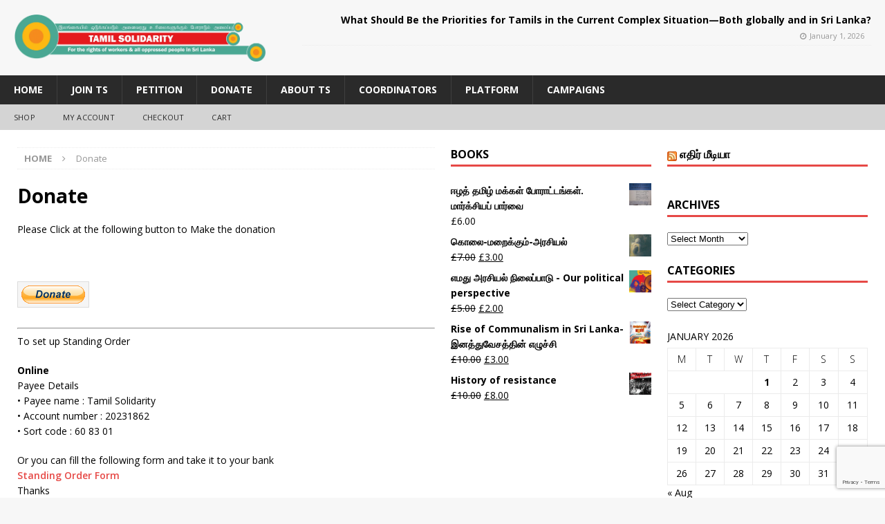

--- FILE ---
content_type: text/html; charset=UTF-8
request_url: https://tamilsolidarity.org/donate/
body_size: 16155
content:
<!DOCTYPE html>
<html class="no-js mh-two-sb" lang="en-GB">
<head>
<meta charset="UTF-8">
<meta name="viewport" content="width=device-width, initial-scale=1.0">
<link rel="profile" href="http://gmpg.org/xfn/11" />
<link rel="pingback" href="https://tamilsolidarity.org/xmlrpc.php" />
<title>Donate &#8211; Tamil Solidarity</title>
<meta name='robots' content='max-image-preview:large' />
	<style>img:is([sizes="auto" i], [sizes^="auto," i]) { contain-intrinsic-size: 3000px 1500px }</style>
	<link rel='dns-prefetch' href='//fonts.googleapis.com' />
<link rel="alternate" type="application/rss+xml" title="Tamil Solidarity &raquo; Feed" href="https://tamilsolidarity.org/feed/" />
<link rel="alternate" type="application/rss+xml" title="Tamil Solidarity &raquo; Comments Feed" href="https://tamilsolidarity.org/comments/feed/" />
<link rel="alternate" type="application/rss+xml" title="Tamil Solidarity &raquo; Donate Comments Feed" href="https://tamilsolidarity.org/donate/feed/" />
<script type="text/javascript">
/* <![CDATA[ */
window._wpemojiSettings = {"baseUrl":"https:\/\/s.w.org\/images\/core\/emoji\/16.0.1\/72x72\/","ext":".png","svgUrl":"https:\/\/s.w.org\/images\/core\/emoji\/16.0.1\/svg\/","svgExt":".svg","source":{"concatemoji":"https:\/\/tamilsolidarity.org\/wp-includes\/js\/wp-emoji-release.min.js?ver=6.8.3"}};
/*! This file is auto-generated */
!function(s,n){var o,i,e;function c(e){try{var t={supportTests:e,timestamp:(new Date).valueOf()};sessionStorage.setItem(o,JSON.stringify(t))}catch(e){}}function p(e,t,n){e.clearRect(0,0,e.canvas.width,e.canvas.height),e.fillText(t,0,0);var t=new Uint32Array(e.getImageData(0,0,e.canvas.width,e.canvas.height).data),a=(e.clearRect(0,0,e.canvas.width,e.canvas.height),e.fillText(n,0,0),new Uint32Array(e.getImageData(0,0,e.canvas.width,e.canvas.height).data));return t.every(function(e,t){return e===a[t]})}function u(e,t){e.clearRect(0,0,e.canvas.width,e.canvas.height),e.fillText(t,0,0);for(var n=e.getImageData(16,16,1,1),a=0;a<n.data.length;a++)if(0!==n.data[a])return!1;return!0}function f(e,t,n,a){switch(t){case"flag":return n(e,"\ud83c\udff3\ufe0f\u200d\u26a7\ufe0f","\ud83c\udff3\ufe0f\u200b\u26a7\ufe0f")?!1:!n(e,"\ud83c\udde8\ud83c\uddf6","\ud83c\udde8\u200b\ud83c\uddf6")&&!n(e,"\ud83c\udff4\udb40\udc67\udb40\udc62\udb40\udc65\udb40\udc6e\udb40\udc67\udb40\udc7f","\ud83c\udff4\u200b\udb40\udc67\u200b\udb40\udc62\u200b\udb40\udc65\u200b\udb40\udc6e\u200b\udb40\udc67\u200b\udb40\udc7f");case"emoji":return!a(e,"\ud83e\udedf")}return!1}function g(e,t,n,a){var r="undefined"!=typeof WorkerGlobalScope&&self instanceof WorkerGlobalScope?new OffscreenCanvas(300,150):s.createElement("canvas"),o=r.getContext("2d",{willReadFrequently:!0}),i=(o.textBaseline="top",o.font="600 32px Arial",{});return e.forEach(function(e){i[e]=t(o,e,n,a)}),i}function t(e){var t=s.createElement("script");t.src=e,t.defer=!0,s.head.appendChild(t)}"undefined"!=typeof Promise&&(o="wpEmojiSettingsSupports",i=["flag","emoji"],n.supports={everything:!0,everythingExceptFlag:!0},e=new Promise(function(e){s.addEventListener("DOMContentLoaded",e,{once:!0})}),new Promise(function(t){var n=function(){try{var e=JSON.parse(sessionStorage.getItem(o));if("object"==typeof e&&"number"==typeof e.timestamp&&(new Date).valueOf()<e.timestamp+604800&&"object"==typeof e.supportTests)return e.supportTests}catch(e){}return null}();if(!n){if("undefined"!=typeof Worker&&"undefined"!=typeof OffscreenCanvas&&"undefined"!=typeof URL&&URL.createObjectURL&&"undefined"!=typeof Blob)try{var e="postMessage("+g.toString()+"("+[JSON.stringify(i),f.toString(),p.toString(),u.toString()].join(",")+"));",a=new Blob([e],{type:"text/javascript"}),r=new Worker(URL.createObjectURL(a),{name:"wpTestEmojiSupports"});return void(r.onmessage=function(e){c(n=e.data),r.terminate(),t(n)})}catch(e){}c(n=g(i,f,p,u))}t(n)}).then(function(e){for(var t in e)n.supports[t]=e[t],n.supports.everything=n.supports.everything&&n.supports[t],"flag"!==t&&(n.supports.everythingExceptFlag=n.supports.everythingExceptFlag&&n.supports[t]);n.supports.everythingExceptFlag=n.supports.everythingExceptFlag&&!n.supports.flag,n.DOMReady=!1,n.readyCallback=function(){n.DOMReady=!0}}).then(function(){return e}).then(function(){var e;n.supports.everything||(n.readyCallback(),(e=n.source||{}).concatemoji?t(e.concatemoji):e.wpemoji&&e.twemoji&&(t(e.twemoji),t(e.wpemoji)))}))}((window,document),window._wpemojiSettings);
/* ]]> */
</script>

<style id='wp-emoji-styles-inline-css' type='text/css'>

	img.wp-smiley, img.emoji {
		display: inline !important;
		border: none !important;
		box-shadow: none !important;
		height: 1em !important;
		width: 1em !important;
		margin: 0 0.07em !important;
		vertical-align: -0.1em !important;
		background: none !important;
		padding: 0 !important;
	}
</style>
<link rel='stylesheet' id='wp-block-library-css' href='https://tamilsolidarity.org/wp-includes/css/dist/block-library/style.min.css?ver=6.8.3' type='text/css' media='all' />
<style id='classic-theme-styles-inline-css' type='text/css'>
/*! This file is auto-generated */
.wp-block-button__link{color:#fff;background-color:#32373c;border-radius:9999px;box-shadow:none;text-decoration:none;padding:calc(.667em + 2px) calc(1.333em + 2px);font-size:1.125em}.wp-block-file__button{background:#32373c;color:#fff;text-decoration:none}
</style>
<style id='global-styles-inline-css' type='text/css'>
:root{--wp--preset--aspect-ratio--square: 1;--wp--preset--aspect-ratio--4-3: 4/3;--wp--preset--aspect-ratio--3-4: 3/4;--wp--preset--aspect-ratio--3-2: 3/2;--wp--preset--aspect-ratio--2-3: 2/3;--wp--preset--aspect-ratio--16-9: 16/9;--wp--preset--aspect-ratio--9-16: 9/16;--wp--preset--color--black: #000000;--wp--preset--color--cyan-bluish-gray: #abb8c3;--wp--preset--color--white: #ffffff;--wp--preset--color--pale-pink: #f78da7;--wp--preset--color--vivid-red: #cf2e2e;--wp--preset--color--luminous-vivid-orange: #ff6900;--wp--preset--color--luminous-vivid-amber: #fcb900;--wp--preset--color--light-green-cyan: #7bdcb5;--wp--preset--color--vivid-green-cyan: #00d084;--wp--preset--color--pale-cyan-blue: #8ed1fc;--wp--preset--color--vivid-cyan-blue: #0693e3;--wp--preset--color--vivid-purple: #9b51e0;--wp--preset--gradient--vivid-cyan-blue-to-vivid-purple: linear-gradient(135deg,rgba(6,147,227,1) 0%,rgb(155,81,224) 100%);--wp--preset--gradient--light-green-cyan-to-vivid-green-cyan: linear-gradient(135deg,rgb(122,220,180) 0%,rgb(0,208,130) 100%);--wp--preset--gradient--luminous-vivid-amber-to-luminous-vivid-orange: linear-gradient(135deg,rgba(252,185,0,1) 0%,rgba(255,105,0,1) 100%);--wp--preset--gradient--luminous-vivid-orange-to-vivid-red: linear-gradient(135deg,rgba(255,105,0,1) 0%,rgb(207,46,46) 100%);--wp--preset--gradient--very-light-gray-to-cyan-bluish-gray: linear-gradient(135deg,rgb(238,238,238) 0%,rgb(169,184,195) 100%);--wp--preset--gradient--cool-to-warm-spectrum: linear-gradient(135deg,rgb(74,234,220) 0%,rgb(151,120,209) 20%,rgb(207,42,186) 40%,rgb(238,44,130) 60%,rgb(251,105,98) 80%,rgb(254,248,76) 100%);--wp--preset--gradient--blush-light-purple: linear-gradient(135deg,rgb(255,206,236) 0%,rgb(152,150,240) 100%);--wp--preset--gradient--blush-bordeaux: linear-gradient(135deg,rgb(254,205,165) 0%,rgb(254,45,45) 50%,rgb(107,0,62) 100%);--wp--preset--gradient--luminous-dusk: linear-gradient(135deg,rgb(255,203,112) 0%,rgb(199,81,192) 50%,rgb(65,88,208) 100%);--wp--preset--gradient--pale-ocean: linear-gradient(135deg,rgb(255,245,203) 0%,rgb(182,227,212) 50%,rgb(51,167,181) 100%);--wp--preset--gradient--electric-grass: linear-gradient(135deg,rgb(202,248,128) 0%,rgb(113,206,126) 100%);--wp--preset--gradient--midnight: linear-gradient(135deg,rgb(2,3,129) 0%,rgb(40,116,252) 100%);--wp--preset--font-size--small: 13px;--wp--preset--font-size--medium: 20px;--wp--preset--font-size--large: 36px;--wp--preset--font-size--x-large: 42px;--wp--preset--spacing--20: 0.44rem;--wp--preset--spacing--30: 0.67rem;--wp--preset--spacing--40: 1rem;--wp--preset--spacing--50: 1.5rem;--wp--preset--spacing--60: 2.25rem;--wp--preset--spacing--70: 3.38rem;--wp--preset--spacing--80: 5.06rem;--wp--preset--shadow--natural: 6px 6px 9px rgba(0, 0, 0, 0.2);--wp--preset--shadow--deep: 12px 12px 50px rgba(0, 0, 0, 0.4);--wp--preset--shadow--sharp: 6px 6px 0px rgba(0, 0, 0, 0.2);--wp--preset--shadow--outlined: 6px 6px 0px -3px rgba(255, 255, 255, 1), 6px 6px rgba(0, 0, 0, 1);--wp--preset--shadow--crisp: 6px 6px 0px rgba(0, 0, 0, 1);}:where(.is-layout-flex){gap: 0.5em;}:where(.is-layout-grid){gap: 0.5em;}body .is-layout-flex{display: flex;}.is-layout-flex{flex-wrap: wrap;align-items: center;}.is-layout-flex > :is(*, div){margin: 0;}body .is-layout-grid{display: grid;}.is-layout-grid > :is(*, div){margin: 0;}:where(.wp-block-columns.is-layout-flex){gap: 2em;}:where(.wp-block-columns.is-layout-grid){gap: 2em;}:where(.wp-block-post-template.is-layout-flex){gap: 1.25em;}:where(.wp-block-post-template.is-layout-grid){gap: 1.25em;}.has-black-color{color: var(--wp--preset--color--black) !important;}.has-cyan-bluish-gray-color{color: var(--wp--preset--color--cyan-bluish-gray) !important;}.has-white-color{color: var(--wp--preset--color--white) !important;}.has-pale-pink-color{color: var(--wp--preset--color--pale-pink) !important;}.has-vivid-red-color{color: var(--wp--preset--color--vivid-red) !important;}.has-luminous-vivid-orange-color{color: var(--wp--preset--color--luminous-vivid-orange) !important;}.has-luminous-vivid-amber-color{color: var(--wp--preset--color--luminous-vivid-amber) !important;}.has-light-green-cyan-color{color: var(--wp--preset--color--light-green-cyan) !important;}.has-vivid-green-cyan-color{color: var(--wp--preset--color--vivid-green-cyan) !important;}.has-pale-cyan-blue-color{color: var(--wp--preset--color--pale-cyan-blue) !important;}.has-vivid-cyan-blue-color{color: var(--wp--preset--color--vivid-cyan-blue) !important;}.has-vivid-purple-color{color: var(--wp--preset--color--vivid-purple) !important;}.has-black-background-color{background-color: var(--wp--preset--color--black) !important;}.has-cyan-bluish-gray-background-color{background-color: var(--wp--preset--color--cyan-bluish-gray) !important;}.has-white-background-color{background-color: var(--wp--preset--color--white) !important;}.has-pale-pink-background-color{background-color: var(--wp--preset--color--pale-pink) !important;}.has-vivid-red-background-color{background-color: var(--wp--preset--color--vivid-red) !important;}.has-luminous-vivid-orange-background-color{background-color: var(--wp--preset--color--luminous-vivid-orange) !important;}.has-luminous-vivid-amber-background-color{background-color: var(--wp--preset--color--luminous-vivid-amber) !important;}.has-light-green-cyan-background-color{background-color: var(--wp--preset--color--light-green-cyan) !important;}.has-vivid-green-cyan-background-color{background-color: var(--wp--preset--color--vivid-green-cyan) !important;}.has-pale-cyan-blue-background-color{background-color: var(--wp--preset--color--pale-cyan-blue) !important;}.has-vivid-cyan-blue-background-color{background-color: var(--wp--preset--color--vivid-cyan-blue) !important;}.has-vivid-purple-background-color{background-color: var(--wp--preset--color--vivid-purple) !important;}.has-black-border-color{border-color: var(--wp--preset--color--black) !important;}.has-cyan-bluish-gray-border-color{border-color: var(--wp--preset--color--cyan-bluish-gray) !important;}.has-white-border-color{border-color: var(--wp--preset--color--white) !important;}.has-pale-pink-border-color{border-color: var(--wp--preset--color--pale-pink) !important;}.has-vivid-red-border-color{border-color: var(--wp--preset--color--vivid-red) !important;}.has-luminous-vivid-orange-border-color{border-color: var(--wp--preset--color--luminous-vivid-orange) !important;}.has-luminous-vivid-amber-border-color{border-color: var(--wp--preset--color--luminous-vivid-amber) !important;}.has-light-green-cyan-border-color{border-color: var(--wp--preset--color--light-green-cyan) !important;}.has-vivid-green-cyan-border-color{border-color: var(--wp--preset--color--vivid-green-cyan) !important;}.has-pale-cyan-blue-border-color{border-color: var(--wp--preset--color--pale-cyan-blue) !important;}.has-vivid-cyan-blue-border-color{border-color: var(--wp--preset--color--vivid-cyan-blue) !important;}.has-vivid-purple-border-color{border-color: var(--wp--preset--color--vivid-purple) !important;}.has-vivid-cyan-blue-to-vivid-purple-gradient-background{background: var(--wp--preset--gradient--vivid-cyan-blue-to-vivid-purple) !important;}.has-light-green-cyan-to-vivid-green-cyan-gradient-background{background: var(--wp--preset--gradient--light-green-cyan-to-vivid-green-cyan) !important;}.has-luminous-vivid-amber-to-luminous-vivid-orange-gradient-background{background: var(--wp--preset--gradient--luminous-vivid-amber-to-luminous-vivid-orange) !important;}.has-luminous-vivid-orange-to-vivid-red-gradient-background{background: var(--wp--preset--gradient--luminous-vivid-orange-to-vivid-red) !important;}.has-very-light-gray-to-cyan-bluish-gray-gradient-background{background: var(--wp--preset--gradient--very-light-gray-to-cyan-bluish-gray) !important;}.has-cool-to-warm-spectrum-gradient-background{background: var(--wp--preset--gradient--cool-to-warm-spectrum) !important;}.has-blush-light-purple-gradient-background{background: var(--wp--preset--gradient--blush-light-purple) !important;}.has-blush-bordeaux-gradient-background{background: var(--wp--preset--gradient--blush-bordeaux) !important;}.has-luminous-dusk-gradient-background{background: var(--wp--preset--gradient--luminous-dusk) !important;}.has-pale-ocean-gradient-background{background: var(--wp--preset--gradient--pale-ocean) !important;}.has-electric-grass-gradient-background{background: var(--wp--preset--gradient--electric-grass) !important;}.has-midnight-gradient-background{background: var(--wp--preset--gradient--midnight) !important;}.has-small-font-size{font-size: var(--wp--preset--font-size--small) !important;}.has-medium-font-size{font-size: var(--wp--preset--font-size--medium) !important;}.has-large-font-size{font-size: var(--wp--preset--font-size--large) !important;}.has-x-large-font-size{font-size: var(--wp--preset--font-size--x-large) !important;}
:where(.wp-block-post-template.is-layout-flex){gap: 1.25em;}:where(.wp-block-post-template.is-layout-grid){gap: 1.25em;}
:where(.wp-block-columns.is-layout-flex){gap: 2em;}:where(.wp-block-columns.is-layout-grid){gap: 2em;}
:root :where(.wp-block-pullquote){font-size: 1.5em;line-height: 1.6;}
</style>
<link rel='stylesheet' id='contact-form-7-css' href='https://tamilsolidarity.org/wp-content/plugins/contact-form-7/includes/css/styles.css?ver=6.1.4' type='text/css' media='all' />
<link rel='stylesheet' id='woocommerce-layout-css' href='https://tamilsolidarity.org/wp-content/plugins/woocommerce/assets/css/woocommerce-layout.css?ver=10.4.3' type='text/css' media='all' />
<link rel='stylesheet' id='woocommerce-smallscreen-css' href='https://tamilsolidarity.org/wp-content/plugins/woocommerce/assets/css/woocommerce-smallscreen.css?ver=10.4.3' type='text/css' media='only screen and (max-width: 768px)' />
<link rel='stylesheet' id='woocommerce-general-css' href='https://tamilsolidarity.org/wp-content/plugins/woocommerce/assets/css/woocommerce.css?ver=10.4.3' type='text/css' media='all' />
<style id='woocommerce-inline-inline-css' type='text/css'>
.woocommerce form .form-row .required { visibility: visible; }
</style>
<link rel='stylesheet' id='awsm-team-css' href='https://tamilsolidarity.org/wp-content/plugins/awsm-team/css/team.min.css?ver=1.3.3' type='text/css' media='all' />
<link rel='stylesheet' id='mh-magazine-css' href='https://tamilsolidarity.org/wp-content/themes/mh-magazine/style.css?ver=3.9.0' type='text/css' media='all' />
<link rel='stylesheet' id='mh-font-awesome-css' href='https://tamilsolidarity.org/wp-content/themes/mh-magazine/includes/font-awesome.min.css' type='text/css' media='all' />
<link rel='stylesheet' id='mh-google-fonts-css' href='https://fonts.googleapis.com/css?family=Open+Sans:300,400,400italic,600,700' type='text/css' media='all' />
<link rel='stylesheet' id='mh-woocommerce-css' href='https://tamilsolidarity.org/wp-content/themes/mh-magazine/woocommerce/woocommerce.css?ver=6.8.3' type='text/css' media='all' />
<script type="text/javascript" src="https://tamilsolidarity.org/wp-includes/js/jquery/jquery.min.js?ver=3.7.1" id="jquery-core-js"></script>
<script type="text/javascript" src="https://tamilsolidarity.org/wp-includes/js/jquery/jquery-migrate.min.js?ver=3.4.1" id="jquery-migrate-js"></script>
<script type="text/javascript" src="https://tamilsolidarity.org/wp-content/plugins/woocommerce/assets/js/jquery-blockui/jquery.blockUI.min.js?ver=2.7.0-wc.10.4.3" id="wc-jquery-blockui-js" defer="defer" data-wp-strategy="defer"></script>
<script type="text/javascript" id="wc-add-to-cart-js-extra">
/* <![CDATA[ */
var wc_add_to_cart_params = {"ajax_url":"\/wp-admin\/admin-ajax.php","wc_ajax_url":"\/?wc-ajax=%%endpoint%%","i18n_view_cart":"View basket","cart_url":"https:\/\/tamilsolidarity.org\/cart\/","is_cart":"","cart_redirect_after_add":"no"};
/* ]]> */
</script>
<script type="text/javascript" src="https://tamilsolidarity.org/wp-content/plugins/woocommerce/assets/js/frontend/add-to-cart.min.js?ver=10.4.3" id="wc-add-to-cart-js" defer="defer" data-wp-strategy="defer"></script>
<script type="text/javascript" src="https://tamilsolidarity.org/wp-content/plugins/woocommerce/assets/js/js-cookie/js.cookie.min.js?ver=2.1.4-wc.10.4.3" id="wc-js-cookie-js" defer="defer" data-wp-strategy="defer"></script>
<script type="text/javascript" id="woocommerce-js-extra">
/* <![CDATA[ */
var woocommerce_params = {"ajax_url":"\/wp-admin\/admin-ajax.php","wc_ajax_url":"\/?wc-ajax=%%endpoint%%","i18n_password_show":"Show password","i18n_password_hide":"Hide password"};
/* ]]> */
</script>
<script type="text/javascript" src="https://tamilsolidarity.org/wp-content/plugins/woocommerce/assets/js/frontend/woocommerce.min.js?ver=10.4.3" id="woocommerce-js" defer="defer" data-wp-strategy="defer"></script>
<script type="text/javascript" src="https://tamilsolidarity.org/wp-content/themes/mh-magazine/js/scripts.js?ver=3.9.0" id="mh-scripts-js"></script>
<link rel="https://api.w.org/" href="https://tamilsolidarity.org/wp-json/" /><link rel="alternate" title="JSON" type="application/json" href="https://tamilsolidarity.org/wp-json/wp/v2/pages/895" /><link rel="EditURI" type="application/rsd+xml" title="RSD" href="https://tamilsolidarity.org/xmlrpc.php?rsd" />
<meta name="generator" content="WordPress 6.8.3" />
<meta name="generator" content="WooCommerce 10.4.3" />
<link rel="canonical" href="https://tamilsolidarity.org/donate/" />
<link rel='shortlink' href='https://tamilsolidarity.org/?p=895' />
<link rel="alternate" title="oEmbed (JSON)" type="application/json+oembed" href="https://tamilsolidarity.org/wp-json/oembed/1.0/embed?url=https%3A%2F%2Ftamilsolidarity.org%2Fdonate%2F" />
<link rel="alternate" title="oEmbed (XML)" type="text/xml+oembed" href="https://tamilsolidarity.org/wp-json/oembed/1.0/embed?url=https%3A%2F%2Ftamilsolidarity.org%2Fdonate%2F&#038;format=xml" />
<!--[if lt IE 9]>
<script src="https://tamilsolidarity.org/wp-content/themes/mh-magazine/js/css3-mediaqueries.js"></script>
<![endif]-->
	<noscript><style>.woocommerce-product-gallery{ opacity: 1 !important; }</style></noscript>
	<link rel="icon" href="https://tamilsolidarity.org/wp-content/uploads/2017/01/cropped-logo_circle-32x32.png" sizes="32x32" />
<link rel="icon" href="https://tamilsolidarity.org/wp-content/uploads/2017/01/cropped-logo_circle-192x192.png" sizes="192x192" />
<link rel="apple-touch-icon" href="https://tamilsolidarity.org/wp-content/uploads/2017/01/cropped-logo_circle-180x180.png" />
<meta name="msapplication-TileImage" content="https://tamilsolidarity.org/wp-content/uploads/2017/01/cropped-logo_circle-270x270.png" />
</head>
<body id="mh-mobile" class="wp-singular page-template-default page page-id-895 wp-custom-logo wp-theme-mh-magazine theme-mh-magazine woocommerce-no-js mh-wide-layout mh-right-sb mh-loop-layout4 mh-widget-layout1 mh-header-transparent" itemscope="itemscope" itemtype="http://schema.org/WebPage">
<div class="mh-header-nav-mobile clearfix"></div>
	<div class="mh-preheader">
    	<div class="mh-container mh-container-inner mh-row clearfix">
							<div class="mh-header-bar-content mh-header-bar-top-left mh-col-2-3 clearfix">
									</div>
										<div class="mh-header-bar-content mh-header-bar-top-right mh-col-1-3 clearfix">
									</div>
					</div>
	</div>
<header class="mh-header" itemscope="itemscope" itemtype="http://schema.org/WPHeader">
	<div class="mh-container mh-container-inner clearfix">
		<div class="mh-custom-header clearfix">
<div class="mh-header-columns mh-row clearfix">
<div class="mh-col-1-3 mh-site-identity">
<div class="mh-site-logo" role="banner" itemscope="itemscope" itemtype="http://schema.org/Brand">
<a href="https://tamilsolidarity.org/" class="custom-logo-link" rel="home"><img width="4035" height="761" src="https://tamilsolidarity.org/wp-content/uploads/2017/01/cropped-cropped-logo21.png" class="custom-logo" alt="Tamil Solidarity" decoding="async" fetchpriority="high" srcset="https://tamilsolidarity.org/wp-content/uploads/2017/01/cropped-cropped-logo21.png 4035w, https://tamilsolidarity.org/wp-content/uploads/2017/01/cropped-cropped-logo21-600x113.png 600w, https://tamilsolidarity.org/wp-content/uploads/2017/01/cropped-cropped-logo21-300x57.png 300w, https://tamilsolidarity.org/wp-content/uploads/2017/01/cropped-cropped-logo21-1024x193.png 1024w, https://tamilsolidarity.org/wp-content/uploads/2017/01/cropped-cropped-logo21-1536x290.png 1536w, https://tamilsolidarity.org/wp-content/uploads/2017/01/cropped-cropped-logo21-2048x386.png 2048w" sizes="(max-width: 4035px) 100vw, 4035px" /></a></div>
</div>
<aside class="mh-col-2-3 mh-header-widget-2">
<div id="mh_magazine_custom_posts-3" class="mh-widget mh-header-2 mh_magazine_custom_posts">			<ul class="mh-custom-posts-widget mh-custom-posts-no-image clearfix"> 						<li class="mh-custom-posts-item mh-custom-posts-small clearfix post-10771 post type-post status-publish format-standard has-post-thumbnail category-announcement category-articles category-news category-slider category-statements">
														<div class="mh-custom-posts-header">
								<div class="mh-custom-posts-small-title">
									<a href="https://tamilsolidarity.org/what-should-be-the-priorities-for-tamils-in-the-current-complex-situation-both-globally-and-in-sri-lanka/" title="What Should Be the Priorities for Tamils in the Current Complex Situation—Both globally and in Sri Lanka?">
										What Should Be the Priorities for Tamils in the Current Complex Situation—Both globally and in Sri Lanka?									</a>
								</div>
								<div class="mh-meta entry-meta">
<span class="entry-meta-date updated"><i class="fa fa-clock-o"></i><a href="https://tamilsolidarity.org/2026/01/">January 1, 2026</a></span>
</div>
							</div>
						</li>			</ul></div></aside>
</div>
</div>
	</div>
	<div class="mh-main-nav-wrap">
		<nav class="mh-navigation mh-main-nav mh-container mh-container-inner clearfix" itemscope="itemscope" itemtype="http://schema.org/SiteNavigationElement">
			<div class="menu-other-container"><ul id="menu-other" class="menu"><li id="menu-item-4667" class="menu-item menu-item-type-custom menu-item-object-custom menu-item-home menu-item-4667"><a href="http://tamilsolidarity.org/">Home</a></li>
<li id="menu-item-4659" class="menu-item menu-item-type-post_type menu-item-object-page menu-item-4659"><a href="https://tamilsolidarity.org/join-ts/">Join TS</a></li>
<li id="menu-item-4663" class="menu-item menu-item-type-post_type menu-item-object-page menu-item-4663"><a href="https://tamilsolidarity.org/petition-2/">Petition</a></li>
<li id="menu-item-4665" class="menu-item menu-item-type-post_type menu-item-object-page current-menu-item page_item page-item-895 current_page_item menu-item-4665"><a href="https://tamilsolidarity.org/donate/" aria-current="page">Donate</a></li>
<li id="menu-item-4701" class="menu-item menu-item-type-post_type menu-item-object-page menu-item-4701"><a href="https://tamilsolidarity.org/about-sst/">About TS</a></li>
<li id="menu-item-4703" class="menu-item menu-item-type-post_type menu-item-object-page menu-item-4703"><a href="https://tamilsolidarity.org/about-sst/coordinators-2/">Coordinators</a></li>
<li id="menu-item-4707" class="menu-item menu-item-type-post_type menu-item-object-page menu-item-4707"><a href="https://tamilsolidarity.org/about/">Platform</a></li>
<li id="menu-item-5153" class="menu-item menu-item-type-post_type menu-item-object-page menu-item-5153"><a href="https://tamilsolidarity.org/campaigns/">Campaigns</a></li>
</ul></div>		</nav>
	</div>
			<div class="mh-extra-nav-wrap">
			<div class="mh-extra-nav-bg">
				<nav class="mh-navigation mh-extra-nav mh-container mh-container-inner clearfix" itemscope="itemscope" itemtype="http://schema.org/SiteNavigationElement">
					<div class="menu-shopi-container"><ul id="menu-shopi" class="menu"><li id="menu-item-5679" class="menu-item menu-item-type-post_type menu-item-object-page menu-item-5679"><a href="https://tamilsolidarity.org/shop/">Shop</a></li>
<li id="menu-item-5681" class="menu-item menu-item-type-post_type menu-item-object-page menu-item-5681"><a href="https://tamilsolidarity.org/my-account/">My Account</a></li>
<li id="menu-item-5683" class="menu-item menu-item-type-post_type menu-item-object-page menu-item-5683"><a href="https://tamilsolidarity.org/checkout/">Checkout</a></li>
<li id="menu-item-5685" class="menu-item menu-item-type-post_type menu-item-object-page menu-item-5685"><a href="https://tamilsolidarity.org/cart/">Cart</a></li>
</ul></div>				</nav>
			</div>
		</div>
	</header>
<div class="mh-container mh-container-outer">
<div class="mh-wrapper clearfix">
	<div class="mh-main clearfix">
    	<div id="main-content" class="mh-content" role="main" itemprop="mainContentOfPage"><nav class="mh-breadcrumb"><span itemscope itemtype="http://data-vocabulary.org/Breadcrumb"><a href="https://tamilsolidarity.org" itemprop="url"><span itemprop="title">Home</span></a></span><span class="mh-breadcrumb-delimiter"><i class="fa fa-angle-right"></i></span>Donate</nav>
<article id="page-895" class="post-895 page type-page status-publish">
	<header class="page-header">
		<h1 class="entry-title page-title">Donate</h1>	</header>
		<div class="entry-content clearfix">
		<p>Please Click at the following button to Make the donation</p>
<form action="https://www.paypal.com/cgi-bin/webscr" method="post"><input name="cmd" type="hidden" value="_s-xclick" /><br />
<input name="hosted_button_id" type="hidden" value="CPHB68PJULNTC" /><br />
<input alt="PayPal - The safer, easier way to pay online." name="submit" src="https://www.paypal.com/en_GB/i/btn/btn_donate_LG.gif" type="image" /><br />
<img decoding="async" src="https://www.paypal.com/en_GB/i/scr/pixel.gif" alt="" width="1" height="1" border="0" /></form>
<hr />
<p>To set up Standing Order</p>
<p><b>Online</b><br />
Payee Details<br />
• Payee name : Tamil Solidarity<br />
• Account number : 20231862<br />
• Sort code : 60 83 01</p>
<p>Or you can fill the following form and take it to your bank<br />
<a href="http://tamilsolidarity.org/wp-content/uploads/2009/07/TS_so5.pdf">Standing Order Form</a><br />
Thanks</p>
	</div>
	</article><div id="comments" class="mh-comments-wrap">
			<h4 class="mh-widget-title mh-comment-form-title">
				<span class="mh-widget-title-inner">
					Be the first to comment				</span>
			</h4>	<div id="respond" class="comment-respond">
		<h3 id="reply-title" class="comment-reply-title">Leave a Reply</h3><p class="must-log-in">You must be <a href="https://tamilsolidarity.org/wp-login.php?redirect_to=https%3A%2F%2Ftamilsolidarity.org%2Fdonate%2F">logged in</a> to post a comment.</p>	</div><!-- #respond -->
	</div>
        </div>
			<aside class="mh-widget-col-1 mh-sidebar" itemscope="itemscope" itemtype="http://schema.org/WPSideBar"><div id="woocommerce_products-3" class="mh-widget woocommerce widget_products"><h4 class="mh-widget-title"><span class="mh-widget-title-inner">Books</span></h4><ul class="product_list_widget"><li>
	
	<a href="https://tamilsolidarity.org/product/%e0%ae%88%e0%ae%b4%e0%ae%a4%e0%af%8d-%e0%ae%a4%e0%ae%ae%e0%ae%bf%e0%ae%b4%e0%af%8d-%e0%ae%ae%e0%ae%95%e0%af%8d%e0%ae%95%e0%ae%b3%e0%af%8d-%e0%ae%aa%e0%af%8b%e0%ae%b0%e0%ae%be%e0%ae%9f%e0%af%8d/">
		<img width="300" height="300" src="https://tamilsolidarity.org/wp-content/uploads/2020/01/usp-300x300.jpg" class="attachment-woocommerce_thumbnail size-woocommerce_thumbnail" alt="ஈழத் தமிழ் மக்கள் போராட்டங்கள். மார்க்சியப் பார்வை" decoding="async" loading="lazy" srcset="https://tamilsolidarity.org/wp-content/uploads/2020/01/usp-300x300.jpg 300w, https://tamilsolidarity.org/wp-content/uploads/2020/01/usp-100x100.jpg 100w, https://tamilsolidarity.org/wp-content/uploads/2020/01/usp-150x150.jpg 150w, https://tamilsolidarity.org/wp-content/uploads/2020/01/usp-500x500.jpg 500w, https://tamilsolidarity.org/wp-content/uploads/2020/01/usp.jpg 600w" sizes="auto, (max-width: 300px) 100vw, 300px" />		<span class="product-title">ஈழத் தமிழ் மக்கள் போராட்டங்கள். மார்க்சியப் பார்வை</span>
	</a>

				
	<span class="woocommerce-Price-amount amount"><bdi><span class="woocommerce-Price-currencySymbol">&pound;</span>6.00</bdi></span>
	</li>
<li>
	
	<a href="https://tamilsolidarity.org/product/%e0%ae%95%e0%af%8a%e0%ae%b2%e0%af%88-%e0%ae%ae%e0%ae%b1%e0%af%88%e0%ae%95%e0%af%8d%e0%ae%95%e0%af%81%e0%ae%ae%e0%af%8d-%e0%ae%85%e0%ae%b0%e0%ae%9a%e0%ae%bf%e0%ae%af%e0%ae%b2%e0%af%8d/">
		<img width="300" height="300" src="https://tamilsolidarity.org/wp-content/uploads/2020/01/Kma-300x300.jpg" class="attachment-woocommerce_thumbnail size-woocommerce_thumbnail" alt="கொலை-மறைக்கும்-அரசியல்" decoding="async" loading="lazy" srcset="https://tamilsolidarity.org/wp-content/uploads/2020/01/Kma-300x300.jpg 300w, https://tamilsolidarity.org/wp-content/uploads/2020/01/Kma-100x100.jpg 100w, https://tamilsolidarity.org/wp-content/uploads/2020/01/Kma-150x150.jpg 150w" sizes="auto, (max-width: 300px) 100vw, 300px" />		<span class="product-title">கொலை-மறைக்கும்-அரசியல்</span>
	</a>

				
	<del aria-hidden="true"><span class="woocommerce-Price-amount amount"><bdi><span class="woocommerce-Price-currencySymbol">&pound;</span>7.00</bdi></span></del> <span class="screen-reader-text">Original price was: &pound;7.00.</span><ins aria-hidden="true"><span class="woocommerce-Price-amount amount"><bdi><span class="woocommerce-Price-currencySymbol">&pound;</span>3.00</bdi></span></ins><span class="screen-reader-text">Current price is: &pound;3.00.</span>
	</li>
<li>
	
	<a href="https://tamilsolidarity.org/product/%e0%ae%8e%e0%ae%ae%e0%ae%a4%e0%af%81-%e0%ae%85%e0%ae%b0%e0%ae%9a%e0%ae%bf%e0%ae%af%e0%ae%b2%e0%af%8d-%e0%ae%a8%e0%ae%bf%e0%ae%b2%e0%af%88%e0%ae%aa%e0%af%8d%e0%ae%aa%e0%ae%be%e0%ae%9f%e0%af%81-our-po/">
		<img width="300" height="300" src="https://tamilsolidarity.org/wp-content/uploads/2017/08/cover-300x300.jpg" class="attachment-woocommerce_thumbnail size-woocommerce_thumbnail" alt="எமது அரசியல் நிலைப்பாடு - Our political perspective" decoding="async" loading="lazy" srcset="https://tamilsolidarity.org/wp-content/uploads/2017/08/cover-300x300.jpg 300w, https://tamilsolidarity.org/wp-content/uploads/2017/08/cover-100x100.jpg 100w, https://tamilsolidarity.org/wp-content/uploads/2017/08/cover-150x150.jpg 150w, https://tamilsolidarity.org/wp-content/uploads/2017/08/cover-180x180.jpg 180w" sizes="auto, (max-width: 300px) 100vw, 300px" />		<span class="product-title">எமது அரசியல் நிலைப்பாடு - Our political perspective</span>
	</a>

				
	<del aria-hidden="true"><span class="woocommerce-Price-amount amount"><bdi><span class="woocommerce-Price-currencySymbol">&pound;</span>5.00</bdi></span></del> <span class="screen-reader-text">Original price was: &pound;5.00.</span><ins aria-hidden="true"><span class="woocommerce-Price-amount amount"><bdi><span class="woocommerce-Price-currencySymbol">&pound;</span>2.00</bdi></span></ins><span class="screen-reader-text">Current price is: &pound;2.00.</span>
	</li>
<li>
	
	<a href="https://tamilsolidarity.org/product/rise-of-communalism-in-sri-lanka-%e0%ae%87%e0%ae%a9%e0%ae%a4%e0%af%8d%e0%ae%a4%e0%af%81%e0%ae%b5%e0%af%87%e0%ae%9a%e0%ae%a4%e0%af%8d%e0%ae%a4%e0%ae%bf%e0%ae%a9%e0%af%8d-%e0%ae%8e%e0%ae%b4%e0%af%81/">
		<img width="300" height="300" src="https://tamilsolidarity.org/wp-content/uploads/2016/06/IE-300x300.jpg" class="attachment-woocommerce_thumbnail size-woocommerce_thumbnail" alt="Rise of Communalism in Sri Lanka-இனத்துவேசத்தின் எழுச்சி" decoding="async" loading="lazy" srcset="https://tamilsolidarity.org/wp-content/uploads/2016/06/IE-300x300.jpg 300w, https://tamilsolidarity.org/wp-content/uploads/2016/06/IE-100x100.jpg 100w, https://tamilsolidarity.org/wp-content/uploads/2016/06/IE-150x150.jpg 150w, https://tamilsolidarity.org/wp-content/uploads/2016/06/IE-180x180.jpg 180w" sizes="auto, (max-width: 300px) 100vw, 300px" />		<span class="product-title">Rise of Communalism in Sri Lanka-இனத்துவேசத்தின் எழுச்சி</span>
	</a>

				
	<del aria-hidden="true"><span class="woocommerce-Price-amount amount"><bdi><span class="woocommerce-Price-currencySymbol">&pound;</span>10.00</bdi></span></del> <span class="screen-reader-text">Original price was: &pound;10.00.</span><ins aria-hidden="true"><span class="woocommerce-Price-amount amount"><bdi><span class="woocommerce-Price-currencySymbol">&pound;</span>3.00</bdi></span></ins><span class="screen-reader-text">Current price is: &pound;3.00.</span>
	</li>
<li>
	
	<a href="https://tamilsolidarity.org/product/history-of-resistance/">
		<img width="300" height="300" src="https://tamilsolidarity.org/wp-content/uploads/2016/04/hr-300x300.png" class="attachment-woocommerce_thumbnail size-woocommerce_thumbnail" alt="History of resistance" decoding="async" loading="lazy" srcset="https://tamilsolidarity.org/wp-content/uploads/2016/04/hr-300x300.png 300w, https://tamilsolidarity.org/wp-content/uploads/2016/04/hr-100x100.png 100w, https://tamilsolidarity.org/wp-content/uploads/2016/04/hr-150x150.png 150w" sizes="auto, (max-width: 300px) 100vw, 300px" />		<span class="product-title">History of resistance</span>
	</a>

				
	<del aria-hidden="true"><span class="woocommerce-Price-amount amount"><bdi><span class="woocommerce-Price-currencySymbol">&pound;</span>10.00</bdi></span></del> <span class="screen-reader-text">Original price was: &pound;10.00.</span><ins aria-hidden="true"><span class="woocommerce-Price-amount amount"><bdi><span class="woocommerce-Price-currencySymbol">&pound;</span>8.00</bdi></span></ins><span class="screen-reader-text">Current price is: &pound;8.00.</span>
	</li>
</ul></div>	</aside>    </div>
    <aside class="mh-widget-col-1 mh-sidebar-2 mh-sidebar-wide" itemscope="itemscope" itemtype="http://schema.org/WPSideBar">
<div id="rss-5" class="mh-widget widget_rss"><h4 class="mh-widget-title"><span class="mh-widget-title-inner"><a class="rsswidget rss-widget-feed" href="https://ethir.org/feed/"><img class="rss-widget-icon" style="border:0" width="14" height="14" src="https://tamilsolidarity.org/wp-includes/images/rss.png" alt="RSS" loading="lazy" /></a> <a class="rsswidget rss-widget-title" href="">எதிர் மீடியா</a></span></h4></div><div id="archives-6" class="mh-widget widget_archive"><h4 class="mh-widget-title"><span class="mh-widget-title-inner">Archives</span></h4>		<label class="screen-reader-text" for="archives-dropdown-6">Archives</label>
		<select id="archives-dropdown-6" name="archive-dropdown">
			
			<option value="">Select Month</option>
				<option value='https://tamilsolidarity.org/2026/01/'> January 2026 </option>
	<option value='https://tamilsolidarity.org/2025/08/'> August 2025 </option>
	<option value='https://tamilsolidarity.org/2025/06/'> June 2025 </option>
	<option value='https://tamilsolidarity.org/2025/05/'> May 2025 </option>
	<option value='https://tamilsolidarity.org/2025/03/'> March 2025 </option>
	<option value='https://tamilsolidarity.org/2024/12/'> December 2024 </option>
	<option value='https://tamilsolidarity.org/2024/09/'> September 2024 </option>
	<option value='https://tamilsolidarity.org/2024/06/'> June 2024 </option>
	<option value='https://tamilsolidarity.org/2024/05/'> May 2024 </option>
	<option value='https://tamilsolidarity.org/2024/04/'> April 2024 </option>
	<option value='https://tamilsolidarity.org/2024/02/'> February 2024 </option>
	<option value='https://tamilsolidarity.org/2023/12/'> December 2023 </option>
	<option value='https://tamilsolidarity.org/2023/10/'> October 2023 </option>
	<option value='https://tamilsolidarity.org/2023/09/'> September 2023 </option>
	<option value='https://tamilsolidarity.org/2023/07/'> July 2023 </option>
	<option value='https://tamilsolidarity.org/2023/06/'> June 2023 </option>
	<option value='https://tamilsolidarity.org/2023/05/'> May 2023 </option>
	<option value='https://tamilsolidarity.org/2023/04/'> April 2023 </option>
	<option value='https://tamilsolidarity.org/2023/03/'> March 2023 </option>
	<option value='https://tamilsolidarity.org/2023/02/'> February 2023 </option>
	<option value='https://tamilsolidarity.org/2023/01/'> January 2023 </option>
	<option value='https://tamilsolidarity.org/2022/12/'> December 2022 </option>
	<option value='https://tamilsolidarity.org/2022/11/'> November 2022 </option>
	<option value='https://tamilsolidarity.org/2022/10/'> October 2022 </option>
	<option value='https://tamilsolidarity.org/2022/09/'> September 2022 </option>
	<option value='https://tamilsolidarity.org/2022/08/'> August 2022 </option>
	<option value='https://tamilsolidarity.org/2022/07/'> July 2022 </option>
	<option value='https://tamilsolidarity.org/2022/06/'> June 2022 </option>
	<option value='https://tamilsolidarity.org/2022/05/'> May 2022 </option>
	<option value='https://tamilsolidarity.org/2022/04/'> April 2022 </option>
	<option value='https://tamilsolidarity.org/2022/02/'> February 2022 </option>
	<option value='https://tamilsolidarity.org/2021/12/'> December 2021 </option>
	<option value='https://tamilsolidarity.org/2021/10/'> October 2021 </option>
	<option value='https://tamilsolidarity.org/2021/09/'> September 2021 </option>
	<option value='https://tamilsolidarity.org/2021/08/'> August 2021 </option>
	<option value='https://tamilsolidarity.org/2021/07/'> July 2021 </option>
	<option value='https://tamilsolidarity.org/2021/06/'> June 2021 </option>
	<option value='https://tamilsolidarity.org/2021/05/'> May 2021 </option>
	<option value='https://tamilsolidarity.org/2021/04/'> April 2021 </option>
	<option value='https://tamilsolidarity.org/2021/03/'> March 2021 </option>
	<option value='https://tamilsolidarity.org/2021/02/'> February 2021 </option>
	<option value='https://tamilsolidarity.org/2021/01/'> January 2021 </option>
	<option value='https://tamilsolidarity.org/2020/12/'> December 2020 </option>
	<option value='https://tamilsolidarity.org/2020/11/'> November 2020 </option>
	<option value='https://tamilsolidarity.org/2020/10/'> October 2020 </option>
	<option value='https://tamilsolidarity.org/2020/09/'> September 2020 </option>
	<option value='https://tamilsolidarity.org/2020/08/'> August 2020 </option>
	<option value='https://tamilsolidarity.org/2020/07/'> July 2020 </option>
	<option value='https://tamilsolidarity.org/2020/05/'> May 2020 </option>
	<option value='https://tamilsolidarity.org/2020/04/'> April 2020 </option>
	<option value='https://tamilsolidarity.org/2020/03/'> March 2020 </option>
	<option value='https://tamilsolidarity.org/2020/02/'> February 2020 </option>
	<option value='https://tamilsolidarity.org/2020/01/'> January 2020 </option>
	<option value='https://tamilsolidarity.org/2019/12/'> December 2019 </option>
	<option value='https://tamilsolidarity.org/2019/11/'> November 2019 </option>
	<option value='https://tamilsolidarity.org/2019/10/'> October 2019 </option>
	<option value='https://tamilsolidarity.org/2019/09/'> September 2019 </option>
	<option value='https://tamilsolidarity.org/2019/08/'> August 2019 </option>
	<option value='https://tamilsolidarity.org/2019/07/'> July 2019 </option>
	<option value='https://tamilsolidarity.org/2019/06/'> June 2019 </option>
	<option value='https://tamilsolidarity.org/2019/05/'> May 2019 </option>
	<option value='https://tamilsolidarity.org/2019/04/'> April 2019 </option>
	<option value='https://tamilsolidarity.org/2019/03/'> March 2019 </option>
	<option value='https://tamilsolidarity.org/2019/02/'> February 2019 </option>
	<option value='https://tamilsolidarity.org/2019/01/'> January 2019 </option>
	<option value='https://tamilsolidarity.org/2018/11/'> November 2018 </option>
	<option value='https://tamilsolidarity.org/2018/10/'> October 2018 </option>
	<option value='https://tamilsolidarity.org/2018/08/'> August 2018 </option>
	<option value='https://tamilsolidarity.org/2018/07/'> July 2018 </option>
	<option value='https://tamilsolidarity.org/2018/06/'> June 2018 </option>
	<option value='https://tamilsolidarity.org/2018/05/'> May 2018 </option>
	<option value='https://tamilsolidarity.org/2018/04/'> April 2018 </option>
	<option value='https://tamilsolidarity.org/2018/03/'> March 2018 </option>
	<option value='https://tamilsolidarity.org/2018/02/'> February 2018 </option>
	<option value='https://tamilsolidarity.org/2018/01/'> January 2018 </option>
	<option value='https://tamilsolidarity.org/2017/12/'> December 2017 </option>
	<option value='https://tamilsolidarity.org/2017/11/'> November 2017 </option>
	<option value='https://tamilsolidarity.org/2017/10/'> October 2017 </option>
	<option value='https://tamilsolidarity.org/2017/09/'> September 2017 </option>
	<option value='https://tamilsolidarity.org/2017/08/'> August 2017 </option>
	<option value='https://tamilsolidarity.org/2017/07/'> July 2017 </option>
	<option value='https://tamilsolidarity.org/2017/06/'> June 2017 </option>
	<option value='https://tamilsolidarity.org/2017/05/'> May 2017 </option>
	<option value='https://tamilsolidarity.org/2017/04/'> April 2017 </option>
	<option value='https://tamilsolidarity.org/2017/03/'> March 2017 </option>
	<option value='https://tamilsolidarity.org/2017/02/'> February 2017 </option>
	<option value='https://tamilsolidarity.org/2017/01/'> January 2017 </option>
	<option value='https://tamilsolidarity.org/2016/12/'> December 2016 </option>
	<option value='https://tamilsolidarity.org/2016/11/'> November 2016 </option>
	<option value='https://tamilsolidarity.org/2016/10/'> October 2016 </option>
	<option value='https://tamilsolidarity.org/2016/09/'> September 2016 </option>
	<option value='https://tamilsolidarity.org/2016/08/'> August 2016 </option>
	<option value='https://tamilsolidarity.org/2016/06/'> June 2016 </option>
	<option value='https://tamilsolidarity.org/2016/05/'> May 2016 </option>
	<option value='https://tamilsolidarity.org/2016/04/'> April 2016 </option>
	<option value='https://tamilsolidarity.org/2016/03/'> March 2016 </option>
	<option value='https://tamilsolidarity.org/2016/02/'> February 2016 </option>
	<option value='https://tamilsolidarity.org/2016/01/'> January 2016 </option>
	<option value='https://tamilsolidarity.org/2015/12/'> December 2015 </option>
	<option value='https://tamilsolidarity.org/2015/11/'> November 2015 </option>
	<option value='https://tamilsolidarity.org/2015/10/'> October 2015 </option>
	<option value='https://tamilsolidarity.org/2015/09/'> September 2015 </option>
	<option value='https://tamilsolidarity.org/2015/08/'> August 2015 </option>
	<option value='https://tamilsolidarity.org/2015/07/'> July 2015 </option>
	<option value='https://tamilsolidarity.org/2015/06/'> June 2015 </option>
	<option value='https://tamilsolidarity.org/2015/05/'> May 2015 </option>
	<option value='https://tamilsolidarity.org/2015/04/'> April 2015 </option>
	<option value='https://tamilsolidarity.org/2015/03/'> March 2015 </option>
	<option value='https://tamilsolidarity.org/2015/02/'> February 2015 </option>
	<option value='https://tamilsolidarity.org/2015/01/'> January 2015 </option>
	<option value='https://tamilsolidarity.org/2014/12/'> December 2014 </option>
	<option value='https://tamilsolidarity.org/2014/11/'> November 2014 </option>
	<option value='https://tamilsolidarity.org/2014/10/'> October 2014 </option>
	<option value='https://tamilsolidarity.org/2014/09/'> September 2014 </option>
	<option value='https://tamilsolidarity.org/2014/08/'> August 2014 </option>
	<option value='https://tamilsolidarity.org/2014/07/'> July 2014 </option>
	<option value='https://tamilsolidarity.org/2014/06/'> June 2014 </option>
	<option value='https://tamilsolidarity.org/2014/05/'> May 2014 </option>
	<option value='https://tamilsolidarity.org/2014/04/'> April 2014 </option>
	<option value='https://tamilsolidarity.org/2014/03/'> March 2014 </option>
	<option value='https://tamilsolidarity.org/2014/02/'> February 2014 </option>
	<option value='https://tamilsolidarity.org/2014/01/'> January 2014 </option>
	<option value='https://tamilsolidarity.org/2013/12/'> December 2013 </option>
	<option value='https://tamilsolidarity.org/2013/11/'> November 2013 </option>
	<option value='https://tamilsolidarity.org/2013/10/'> October 2013 </option>
	<option value='https://tamilsolidarity.org/2013/09/'> September 2013 </option>
	<option value='https://tamilsolidarity.org/2013/08/'> August 2013 </option>
	<option value='https://tamilsolidarity.org/2013/07/'> July 2013 </option>
	<option value='https://tamilsolidarity.org/2013/06/'> June 2013 </option>
	<option value='https://tamilsolidarity.org/2013/05/'> May 2013 </option>
	<option value='https://tamilsolidarity.org/2013/04/'> April 2013 </option>
	<option value='https://tamilsolidarity.org/2013/03/'> March 2013 </option>
	<option value='https://tamilsolidarity.org/2013/02/'> February 2013 </option>
	<option value='https://tamilsolidarity.org/2013/01/'> January 2013 </option>
	<option value='https://tamilsolidarity.org/2012/12/'> December 2012 </option>
	<option value='https://tamilsolidarity.org/2012/11/'> November 2012 </option>
	<option value='https://tamilsolidarity.org/2012/10/'> October 2012 </option>
	<option value='https://tamilsolidarity.org/2012/09/'> September 2012 </option>
	<option value='https://tamilsolidarity.org/2012/08/'> August 2012 </option>
	<option value='https://tamilsolidarity.org/2012/07/'> July 2012 </option>
	<option value='https://tamilsolidarity.org/2012/06/'> June 2012 </option>
	<option value='https://tamilsolidarity.org/2012/05/'> May 2012 </option>
	<option value='https://tamilsolidarity.org/2012/04/'> April 2012 </option>
	<option value='https://tamilsolidarity.org/2012/03/'> March 2012 </option>
	<option value='https://tamilsolidarity.org/2012/02/'> February 2012 </option>
	<option value='https://tamilsolidarity.org/2012/01/'> January 2012 </option>
	<option value='https://tamilsolidarity.org/2011/12/'> December 2011 </option>
	<option value='https://tamilsolidarity.org/2011/11/'> November 2011 </option>
	<option value='https://tamilsolidarity.org/2011/10/'> October 2011 </option>
	<option value='https://tamilsolidarity.org/2011/09/'> September 2011 </option>
	<option value='https://tamilsolidarity.org/2011/08/'> August 2011 </option>
	<option value='https://tamilsolidarity.org/2011/07/'> July 2011 </option>
	<option value='https://tamilsolidarity.org/2011/06/'> June 2011 </option>
	<option value='https://tamilsolidarity.org/2011/05/'> May 2011 </option>
	<option value='https://tamilsolidarity.org/2011/04/'> April 2011 </option>
	<option value='https://tamilsolidarity.org/2011/03/'> March 2011 </option>
	<option value='https://tamilsolidarity.org/2011/02/'> February 2011 </option>
	<option value='https://tamilsolidarity.org/2011/01/'> January 2011 </option>
	<option value='https://tamilsolidarity.org/2010/12/'> December 2010 </option>
	<option value='https://tamilsolidarity.org/2010/11/'> November 2010 </option>
	<option value='https://tamilsolidarity.org/2010/10/'> October 2010 </option>
	<option value='https://tamilsolidarity.org/2010/09/'> September 2010 </option>
	<option value='https://tamilsolidarity.org/2010/08/'> August 2010 </option>
	<option value='https://tamilsolidarity.org/2010/07/'> July 2010 </option>
	<option value='https://tamilsolidarity.org/2010/06/'> June 2010 </option>
	<option value='https://tamilsolidarity.org/2010/05/'> May 2010 </option>
	<option value='https://tamilsolidarity.org/2010/04/'> April 2010 </option>
	<option value='https://tamilsolidarity.org/2010/03/'> March 2010 </option>
	<option value='https://tamilsolidarity.org/2010/02/'> February 2010 </option>
	<option value='https://tamilsolidarity.org/2010/01/'> January 2010 </option>
	<option value='https://tamilsolidarity.org/2009/12/'> December 2009 </option>
	<option value='https://tamilsolidarity.org/2009/11/'> November 2009 </option>
	<option value='https://tamilsolidarity.org/2009/10/'> October 2009 </option>
	<option value='https://tamilsolidarity.org/2009/09/'> September 2009 </option>
	<option value='https://tamilsolidarity.org/2009/08/'> August 2009 </option>
	<option value='https://tamilsolidarity.org/2009/07/'> July 2009 </option>
	<option value='https://tamilsolidarity.org/2009/06/'> June 2009 </option>
	<option value='https://tamilsolidarity.org/2009/05/'> May 2009 </option>
	<option value='https://tamilsolidarity.org/2009/04/'> April 2009 </option>
	<option value='https://tamilsolidarity.org/2009/03/'> March 2009 </option>

		</select>

			<script type="text/javascript">
/* <![CDATA[ */

(function() {
	var dropdown = document.getElementById( "archives-dropdown-6" );
	function onSelectChange() {
		if ( dropdown.options[ dropdown.selectedIndex ].value !== '' ) {
			document.location.href = this.options[ this.selectedIndex ].value;
		}
	}
	dropdown.onchange = onSelectChange;
})();

/* ]]> */
</script>
</div><div id="categories-8" class="mh-widget widget_categories"><h4 class="mh-widget-title"><span class="mh-widget-title-inner">Categories</span></h4><form action="https://tamilsolidarity.org" method="get"><label class="screen-reader-text" for="cat">Categories</label><select  name='cat' id='cat' class='postform'>
	<option value='-1'>Select Category</option>
	<option class="level-0" value="7">Announcement</option>
	<option class="level-0" value="10">Articles</option>
	<option class="level-0" value="4">Audio</option>
	<option class="level-0" value="9">From the press</option>
	<option class="level-0" value="11">Interview</option>
	<option class="level-0" value="6">Meeting</option>
	<option class="level-0" value="1">News</option>
	<option class="level-0" value="5">Protest</option>
	<option class="level-0" value="356">Reviews</option>
	<option class="level-0" value="188">Slider</option>
	<option class="level-0" value="8">Statements</option>
	<option class="level-0" value="12">Supporters</option>
	<option class="level-0" value="182">Trade Union</option>
</select>
</form><script type="text/javascript">
/* <![CDATA[ */

(function() {
	var dropdown = document.getElementById( "cat" );
	function onCatChange() {
		if ( dropdown.options[ dropdown.selectedIndex ].value > 0 ) {
			dropdown.parentNode.submit();
		}
	}
	dropdown.onchange = onCatChange;
})();

/* ]]> */
</script>
</div><div id="calendar-6" class="mh-widget widget_calendar"><div id="calendar_wrap" class="calendar_wrap"><table id="wp-calendar" class="wp-calendar-table">
	<caption>January 2026</caption>
	<thead>
	<tr>
		<th scope="col" aria-label="Monday">M</th>
		<th scope="col" aria-label="Tuesday">T</th>
		<th scope="col" aria-label="Wednesday">W</th>
		<th scope="col" aria-label="Thursday">T</th>
		<th scope="col" aria-label="Friday">F</th>
		<th scope="col" aria-label="Saturday">S</th>
		<th scope="col" aria-label="Sunday">S</th>
	</tr>
	</thead>
	<tbody>
	<tr>
		<td colspan="3" class="pad">&nbsp;</td><td><a href="https://tamilsolidarity.org/2026/01/01/" aria-label="Posts published on 1 January 2026">1</a></td><td>2</td><td>3</td><td>4</td>
	</tr>
	<tr>
		<td>5</td><td>6</td><td>7</td><td>8</td><td>9</td><td>10</td><td>11</td>
	</tr>
	<tr>
		<td>12</td><td id="today">13</td><td>14</td><td>15</td><td>16</td><td>17</td><td>18</td>
	</tr>
	<tr>
		<td>19</td><td>20</td><td>21</td><td>22</td><td>23</td><td>24</td><td>25</td>
	</tr>
	<tr>
		<td>26</td><td>27</td><td>28</td><td>29</td><td>30</td><td>31</td>
		<td class="pad" colspan="1">&nbsp;</td>
	</tr>
	</tbody>
	</table><nav aria-label="Previous and next months" class="wp-calendar-nav">
		<span class="wp-calendar-nav-prev"><a href="https://tamilsolidarity.org/2025/08/">&laquo; Aug</a></span>
		<span class="pad">&nbsp;</span>
		<span class="wp-calendar-nav-next">&nbsp;</span>
	</nav></div></div><div id="media_image-6" class="mh-widget widget_media_image"><a href="http://tamilsolidarity.org/"><img width="160" height="160" src="https://tamilsolidarity.org/wp-content/uploads/2017/01/logo_circle1.png" class="image wp-image-6409  attachment-full size-full" alt="" style="max-width: 100%; height: auto;" decoding="async" loading="lazy" srcset="https://tamilsolidarity.org/wp-content/uploads/2017/01/logo_circle1.png 160w, https://tamilsolidarity.org/wp-content/uploads/2017/01/logo_circle1-100x100.png 100w, https://tamilsolidarity.org/wp-content/uploads/2017/01/logo_circle1-150x150.png 150w" sizes="auto, (max-width: 160px) 100vw, 160px" /></a></div><div id="text-15" class="mh-widget widget_text">			<div class="textwidget"><p><strong>join@tamilsolidarity.org</strong></p>
<p>or please call us on <strong>07908050217</strong></p>
</div>
		</div><div id="search-5" class="mh-widget widget_search"><form role="search" method="get" class="search-form" action="https://tamilsolidarity.org/">
				<label>
					<span class="screen-reader-text">Search for:</span>
					<input type="search" class="search-field" placeholder="Search &hellip;" value="" name="s" />
				</label>
				<input type="submit" class="search-submit" value="Search" />
			</form></div><div id="rss-4" class="mh-widget widget_rss"><h4 class="mh-widget-title"><span class="mh-widget-title-inner"><a class="rsswidget rss-widget-feed" href="https://ethir.org/feed/"><img class="rss-widget-icon" style="border:0" width="14" height="14" src="https://tamilsolidarity.org/wp-includes/images/rss.png" alt="RSS" loading="lazy" /></a> <a class="rsswidget rss-widget-title" href="">எதிர் மீடியா</a></span></h4></div><div id="text-14" class="mh-widget widget_text">			<div class="textwidget"><p>Please Donate:     <input alt="PayPal - The safer, easier way to pay online." name="submit" src="https://www.paypal.com/en_GB/i/btn/btn_donate_LG.gif" type="image" /><br />
<img loading="lazy" decoding="async" src="https://www.paypal.com/en_GB/i/scr/pixel.gif" alt="" width="1" height="1" border="0" /></p>
<p><b>Online</b><br />
Payee Details<br />
• Payee name : Tamil Solidarity<br />
• Account number : 20231862<br />
• Sort code : 60 83 01</p>
</div>
		</div></aside>
</div>
<a href="#" class="mh-back-to-top"><i class="fa fa-chevron-up"></i></a>
</div><!-- .mh-container-outer -->
<footer class="mh-footer" itemscope="itemscope" itemtype="http://schema.org/WPFooter">
<div class="mh-container mh-container-inner mh-footer-widgets mh-row clearfix">
<div class="mh-col-1-1 mh-home-wide  mh-footer-area mh-footer-4">
<div id="mh_magazine_facebook_page-2" class="mh-footer-widget mh_magazine_facebook_page"><h6 class="mh-widget-title mh-footer-widget-title"><span class="mh-widget-title-inner mh-footer-widget-title-inner">Follow on Facebook</span></h6><div class="mh-magazine-facebook-page-widget">
<div class="fb-page" data-href="https://www.facebook.com/Tamilsolidarity2009" data-width="300" data-height="500" data-hide-cover="0" data-show-facepile="1" data-show-posts="0"></div>
</div>
</div></div>
</div>
</footer>
<div class="mh-copyright-wrap">
	<div class="mh-container mh-container-inner clearfix">
		<p class="mh-copyright">
			Rights ©  | Tamil Solidarity 		</p>
	</div>
</div>
<script type="speculationrules">
{"prefetch":[{"source":"document","where":{"and":[{"href_matches":"\/*"},{"not":{"href_matches":["\/wp-*.php","\/wp-admin\/*","\/wp-content\/uploads\/*","\/wp-content\/*","\/wp-content\/plugins\/*","\/wp-content\/themes\/mh-magazine\/*","\/*\\?(.+)"]}},{"not":{"selector_matches":"a[rel~=\"nofollow\"]"}},{"not":{"selector_matches":".no-prefetch, .no-prefetch a"}}]},"eagerness":"conservative"}]}
</script>
			<div id="fb-root"></div>
			<script>
				(function(d, s, id){
					var js, fjs = d.getElementsByTagName(s)[0];
					if (d.getElementById(id)) return;
					js = d.createElement(s); js.id = id;
					js.src = "//connect.facebook.net/en_GB/sdk.js#xfbml=1&version=v2.9";
					fjs.parentNode.insertBefore(js, fjs);
				}(document, 'script', 'facebook-jssdk'));
			</script> 	<script type='text/javascript'>
		(function () {
			var c = document.body.className;
			c = c.replace(/woocommerce-no-js/, 'woocommerce-js');
			document.body.className = c;
		})();
	</script>
	<link rel='stylesheet' id='wc-blocks-style-css' href='https://tamilsolidarity.org/wp-content/plugins/woocommerce/assets/client/blocks/wc-blocks.css?ver=wc-10.4.3' type='text/css' media='all' />
<script type="text/javascript" src="https://tamilsolidarity.org/wp-includes/js/dist/hooks.min.js?ver=4d63a3d491d11ffd8ac6" id="wp-hooks-js"></script>
<script type="text/javascript" src="https://tamilsolidarity.org/wp-includes/js/dist/i18n.min.js?ver=5e580eb46a90c2b997e6" id="wp-i18n-js"></script>
<script type="text/javascript" id="wp-i18n-js-after">
/* <![CDATA[ */
wp.i18n.setLocaleData( { 'text direction\u0004ltr': [ 'ltr' ] } );
/* ]]> */
</script>
<script type="text/javascript" src="https://tamilsolidarity.org/wp-content/plugins/contact-form-7/includes/swv/js/index.js?ver=6.1.4" id="swv-js"></script>
<script type="text/javascript" id="contact-form-7-js-translations">
/* <![CDATA[ */
( function( domain, translations ) {
	var localeData = translations.locale_data[ domain ] || translations.locale_data.messages;
	localeData[""].domain = domain;
	wp.i18n.setLocaleData( localeData, domain );
} )( "contact-form-7", {"translation-revision-date":"2024-05-21 11:58:24+0000","generator":"GlotPress\/4.0.3","domain":"messages","locale_data":{"messages":{"":{"domain":"messages","plural-forms":"nplurals=2; plural=n != 1;","lang":"en_GB"},"Error:":["Error:"]}},"comment":{"reference":"includes\/js\/index.js"}} );
/* ]]> */
</script>
<script type="text/javascript" id="contact-form-7-js-before">
/* <![CDATA[ */
var wpcf7 = {
    "api": {
        "root": "https:\/\/tamilsolidarity.org\/wp-json\/",
        "namespace": "contact-form-7\/v1"
    },
    "cached": 1
};
/* ]]> */
</script>
<script type="text/javascript" src="https://tamilsolidarity.org/wp-content/plugins/contact-form-7/includes/js/index.js?ver=6.1.4" id="contact-form-7-js"></script>
<script type="text/javascript" src="https://tamilsolidarity.org/wp-content/plugins/awsm-team/js/team.min.js?ver=1.3.3" id="awsm-team-js"></script>
<script type="text/javascript" src="https://tamilsolidarity.org/wp-content/plugins/woocommerce/assets/js/sourcebuster/sourcebuster.min.js?ver=10.4.3" id="sourcebuster-js-js"></script>
<script type="text/javascript" id="wc-order-attribution-js-extra">
/* <![CDATA[ */
var wc_order_attribution = {"params":{"lifetime":1.0e-5,"session":30,"base64":false,"ajaxurl":"https:\/\/tamilsolidarity.org\/wp-admin\/admin-ajax.php","prefix":"wc_order_attribution_","allowTracking":true},"fields":{"source_type":"current.typ","referrer":"current_add.rf","utm_campaign":"current.cmp","utm_source":"current.src","utm_medium":"current.mdm","utm_content":"current.cnt","utm_id":"current.id","utm_term":"current.trm","utm_source_platform":"current.plt","utm_creative_format":"current.fmt","utm_marketing_tactic":"current.tct","session_entry":"current_add.ep","session_start_time":"current_add.fd","session_pages":"session.pgs","session_count":"udata.vst","user_agent":"udata.uag"}};
/* ]]> */
</script>
<script type="text/javascript" src="https://tamilsolidarity.org/wp-content/plugins/woocommerce/assets/js/frontend/order-attribution.min.js?ver=10.4.3" id="wc-order-attribution-js"></script>
<script type="text/javascript" src="https://www.google.com/recaptcha/api.js?render=6Lf2G1UaAAAAAI9CPOXk0-PeIu_6_iHwT299QbTL&amp;ver=3.0" id="google-recaptcha-js"></script>
<script type="text/javascript" src="https://tamilsolidarity.org/wp-includes/js/dist/vendor/wp-polyfill.min.js?ver=3.15.0" id="wp-polyfill-js"></script>
<script type="text/javascript" id="wpcf7-recaptcha-js-before">
/* <![CDATA[ */
var wpcf7_recaptcha = {
    "sitekey": "6Lf2G1UaAAAAAI9CPOXk0-PeIu_6_iHwT299QbTL",
    "actions": {
        "homepage": "homepage",
        "contactform": "contactform"
    }
};
/* ]]> */
</script>
<script type="text/javascript" src="https://tamilsolidarity.org/wp-content/plugins/contact-form-7/modules/recaptcha/index.js?ver=6.1.4" id="wpcf7-recaptcha-js"></script>
</body>
</html>

<!-- Page cached by LiteSpeed Cache 7.6.2 on 2026-01-13 19:10:57 -->

--- FILE ---
content_type: text/html; charset=utf-8
request_url: https://www.google.com/recaptcha/api2/anchor?ar=1&k=6Lf2G1UaAAAAAI9CPOXk0-PeIu_6_iHwT299QbTL&co=aHR0cHM6Ly90YW1pbHNvbGlkYXJpdHkub3JnOjQ0Mw..&hl=en&v=PoyoqOPhxBO7pBk68S4YbpHZ&size=invisible&anchor-ms=20000&execute-ms=30000&cb=g7t30a4l6bxw
body_size: 48618
content:
<!DOCTYPE HTML><html dir="ltr" lang="en"><head><meta http-equiv="Content-Type" content="text/html; charset=UTF-8">
<meta http-equiv="X-UA-Compatible" content="IE=edge">
<title>reCAPTCHA</title>
<style type="text/css">
/* cyrillic-ext */
@font-face {
  font-family: 'Roboto';
  font-style: normal;
  font-weight: 400;
  font-stretch: 100%;
  src: url(//fonts.gstatic.com/s/roboto/v48/KFO7CnqEu92Fr1ME7kSn66aGLdTylUAMa3GUBHMdazTgWw.woff2) format('woff2');
  unicode-range: U+0460-052F, U+1C80-1C8A, U+20B4, U+2DE0-2DFF, U+A640-A69F, U+FE2E-FE2F;
}
/* cyrillic */
@font-face {
  font-family: 'Roboto';
  font-style: normal;
  font-weight: 400;
  font-stretch: 100%;
  src: url(//fonts.gstatic.com/s/roboto/v48/KFO7CnqEu92Fr1ME7kSn66aGLdTylUAMa3iUBHMdazTgWw.woff2) format('woff2');
  unicode-range: U+0301, U+0400-045F, U+0490-0491, U+04B0-04B1, U+2116;
}
/* greek-ext */
@font-face {
  font-family: 'Roboto';
  font-style: normal;
  font-weight: 400;
  font-stretch: 100%;
  src: url(//fonts.gstatic.com/s/roboto/v48/KFO7CnqEu92Fr1ME7kSn66aGLdTylUAMa3CUBHMdazTgWw.woff2) format('woff2');
  unicode-range: U+1F00-1FFF;
}
/* greek */
@font-face {
  font-family: 'Roboto';
  font-style: normal;
  font-weight: 400;
  font-stretch: 100%;
  src: url(//fonts.gstatic.com/s/roboto/v48/KFO7CnqEu92Fr1ME7kSn66aGLdTylUAMa3-UBHMdazTgWw.woff2) format('woff2');
  unicode-range: U+0370-0377, U+037A-037F, U+0384-038A, U+038C, U+038E-03A1, U+03A3-03FF;
}
/* math */
@font-face {
  font-family: 'Roboto';
  font-style: normal;
  font-weight: 400;
  font-stretch: 100%;
  src: url(//fonts.gstatic.com/s/roboto/v48/KFO7CnqEu92Fr1ME7kSn66aGLdTylUAMawCUBHMdazTgWw.woff2) format('woff2');
  unicode-range: U+0302-0303, U+0305, U+0307-0308, U+0310, U+0312, U+0315, U+031A, U+0326-0327, U+032C, U+032F-0330, U+0332-0333, U+0338, U+033A, U+0346, U+034D, U+0391-03A1, U+03A3-03A9, U+03B1-03C9, U+03D1, U+03D5-03D6, U+03F0-03F1, U+03F4-03F5, U+2016-2017, U+2034-2038, U+203C, U+2040, U+2043, U+2047, U+2050, U+2057, U+205F, U+2070-2071, U+2074-208E, U+2090-209C, U+20D0-20DC, U+20E1, U+20E5-20EF, U+2100-2112, U+2114-2115, U+2117-2121, U+2123-214F, U+2190, U+2192, U+2194-21AE, U+21B0-21E5, U+21F1-21F2, U+21F4-2211, U+2213-2214, U+2216-22FF, U+2308-230B, U+2310, U+2319, U+231C-2321, U+2336-237A, U+237C, U+2395, U+239B-23B7, U+23D0, U+23DC-23E1, U+2474-2475, U+25AF, U+25B3, U+25B7, U+25BD, U+25C1, U+25CA, U+25CC, U+25FB, U+266D-266F, U+27C0-27FF, U+2900-2AFF, U+2B0E-2B11, U+2B30-2B4C, U+2BFE, U+3030, U+FF5B, U+FF5D, U+1D400-1D7FF, U+1EE00-1EEFF;
}
/* symbols */
@font-face {
  font-family: 'Roboto';
  font-style: normal;
  font-weight: 400;
  font-stretch: 100%;
  src: url(//fonts.gstatic.com/s/roboto/v48/KFO7CnqEu92Fr1ME7kSn66aGLdTylUAMaxKUBHMdazTgWw.woff2) format('woff2');
  unicode-range: U+0001-000C, U+000E-001F, U+007F-009F, U+20DD-20E0, U+20E2-20E4, U+2150-218F, U+2190, U+2192, U+2194-2199, U+21AF, U+21E6-21F0, U+21F3, U+2218-2219, U+2299, U+22C4-22C6, U+2300-243F, U+2440-244A, U+2460-24FF, U+25A0-27BF, U+2800-28FF, U+2921-2922, U+2981, U+29BF, U+29EB, U+2B00-2BFF, U+4DC0-4DFF, U+FFF9-FFFB, U+10140-1018E, U+10190-1019C, U+101A0, U+101D0-101FD, U+102E0-102FB, U+10E60-10E7E, U+1D2C0-1D2D3, U+1D2E0-1D37F, U+1F000-1F0FF, U+1F100-1F1AD, U+1F1E6-1F1FF, U+1F30D-1F30F, U+1F315, U+1F31C, U+1F31E, U+1F320-1F32C, U+1F336, U+1F378, U+1F37D, U+1F382, U+1F393-1F39F, U+1F3A7-1F3A8, U+1F3AC-1F3AF, U+1F3C2, U+1F3C4-1F3C6, U+1F3CA-1F3CE, U+1F3D4-1F3E0, U+1F3ED, U+1F3F1-1F3F3, U+1F3F5-1F3F7, U+1F408, U+1F415, U+1F41F, U+1F426, U+1F43F, U+1F441-1F442, U+1F444, U+1F446-1F449, U+1F44C-1F44E, U+1F453, U+1F46A, U+1F47D, U+1F4A3, U+1F4B0, U+1F4B3, U+1F4B9, U+1F4BB, U+1F4BF, U+1F4C8-1F4CB, U+1F4D6, U+1F4DA, U+1F4DF, U+1F4E3-1F4E6, U+1F4EA-1F4ED, U+1F4F7, U+1F4F9-1F4FB, U+1F4FD-1F4FE, U+1F503, U+1F507-1F50B, U+1F50D, U+1F512-1F513, U+1F53E-1F54A, U+1F54F-1F5FA, U+1F610, U+1F650-1F67F, U+1F687, U+1F68D, U+1F691, U+1F694, U+1F698, U+1F6AD, U+1F6B2, U+1F6B9-1F6BA, U+1F6BC, U+1F6C6-1F6CF, U+1F6D3-1F6D7, U+1F6E0-1F6EA, U+1F6F0-1F6F3, U+1F6F7-1F6FC, U+1F700-1F7FF, U+1F800-1F80B, U+1F810-1F847, U+1F850-1F859, U+1F860-1F887, U+1F890-1F8AD, U+1F8B0-1F8BB, U+1F8C0-1F8C1, U+1F900-1F90B, U+1F93B, U+1F946, U+1F984, U+1F996, U+1F9E9, U+1FA00-1FA6F, U+1FA70-1FA7C, U+1FA80-1FA89, U+1FA8F-1FAC6, U+1FACE-1FADC, U+1FADF-1FAE9, U+1FAF0-1FAF8, U+1FB00-1FBFF;
}
/* vietnamese */
@font-face {
  font-family: 'Roboto';
  font-style: normal;
  font-weight: 400;
  font-stretch: 100%;
  src: url(//fonts.gstatic.com/s/roboto/v48/KFO7CnqEu92Fr1ME7kSn66aGLdTylUAMa3OUBHMdazTgWw.woff2) format('woff2');
  unicode-range: U+0102-0103, U+0110-0111, U+0128-0129, U+0168-0169, U+01A0-01A1, U+01AF-01B0, U+0300-0301, U+0303-0304, U+0308-0309, U+0323, U+0329, U+1EA0-1EF9, U+20AB;
}
/* latin-ext */
@font-face {
  font-family: 'Roboto';
  font-style: normal;
  font-weight: 400;
  font-stretch: 100%;
  src: url(//fonts.gstatic.com/s/roboto/v48/KFO7CnqEu92Fr1ME7kSn66aGLdTylUAMa3KUBHMdazTgWw.woff2) format('woff2');
  unicode-range: U+0100-02BA, U+02BD-02C5, U+02C7-02CC, U+02CE-02D7, U+02DD-02FF, U+0304, U+0308, U+0329, U+1D00-1DBF, U+1E00-1E9F, U+1EF2-1EFF, U+2020, U+20A0-20AB, U+20AD-20C0, U+2113, U+2C60-2C7F, U+A720-A7FF;
}
/* latin */
@font-face {
  font-family: 'Roboto';
  font-style: normal;
  font-weight: 400;
  font-stretch: 100%;
  src: url(//fonts.gstatic.com/s/roboto/v48/KFO7CnqEu92Fr1ME7kSn66aGLdTylUAMa3yUBHMdazQ.woff2) format('woff2');
  unicode-range: U+0000-00FF, U+0131, U+0152-0153, U+02BB-02BC, U+02C6, U+02DA, U+02DC, U+0304, U+0308, U+0329, U+2000-206F, U+20AC, U+2122, U+2191, U+2193, U+2212, U+2215, U+FEFF, U+FFFD;
}
/* cyrillic-ext */
@font-face {
  font-family: 'Roboto';
  font-style: normal;
  font-weight: 500;
  font-stretch: 100%;
  src: url(//fonts.gstatic.com/s/roboto/v48/KFO7CnqEu92Fr1ME7kSn66aGLdTylUAMa3GUBHMdazTgWw.woff2) format('woff2');
  unicode-range: U+0460-052F, U+1C80-1C8A, U+20B4, U+2DE0-2DFF, U+A640-A69F, U+FE2E-FE2F;
}
/* cyrillic */
@font-face {
  font-family: 'Roboto';
  font-style: normal;
  font-weight: 500;
  font-stretch: 100%;
  src: url(//fonts.gstatic.com/s/roboto/v48/KFO7CnqEu92Fr1ME7kSn66aGLdTylUAMa3iUBHMdazTgWw.woff2) format('woff2');
  unicode-range: U+0301, U+0400-045F, U+0490-0491, U+04B0-04B1, U+2116;
}
/* greek-ext */
@font-face {
  font-family: 'Roboto';
  font-style: normal;
  font-weight: 500;
  font-stretch: 100%;
  src: url(//fonts.gstatic.com/s/roboto/v48/KFO7CnqEu92Fr1ME7kSn66aGLdTylUAMa3CUBHMdazTgWw.woff2) format('woff2');
  unicode-range: U+1F00-1FFF;
}
/* greek */
@font-face {
  font-family: 'Roboto';
  font-style: normal;
  font-weight: 500;
  font-stretch: 100%;
  src: url(//fonts.gstatic.com/s/roboto/v48/KFO7CnqEu92Fr1ME7kSn66aGLdTylUAMa3-UBHMdazTgWw.woff2) format('woff2');
  unicode-range: U+0370-0377, U+037A-037F, U+0384-038A, U+038C, U+038E-03A1, U+03A3-03FF;
}
/* math */
@font-face {
  font-family: 'Roboto';
  font-style: normal;
  font-weight: 500;
  font-stretch: 100%;
  src: url(//fonts.gstatic.com/s/roboto/v48/KFO7CnqEu92Fr1ME7kSn66aGLdTylUAMawCUBHMdazTgWw.woff2) format('woff2');
  unicode-range: U+0302-0303, U+0305, U+0307-0308, U+0310, U+0312, U+0315, U+031A, U+0326-0327, U+032C, U+032F-0330, U+0332-0333, U+0338, U+033A, U+0346, U+034D, U+0391-03A1, U+03A3-03A9, U+03B1-03C9, U+03D1, U+03D5-03D6, U+03F0-03F1, U+03F4-03F5, U+2016-2017, U+2034-2038, U+203C, U+2040, U+2043, U+2047, U+2050, U+2057, U+205F, U+2070-2071, U+2074-208E, U+2090-209C, U+20D0-20DC, U+20E1, U+20E5-20EF, U+2100-2112, U+2114-2115, U+2117-2121, U+2123-214F, U+2190, U+2192, U+2194-21AE, U+21B0-21E5, U+21F1-21F2, U+21F4-2211, U+2213-2214, U+2216-22FF, U+2308-230B, U+2310, U+2319, U+231C-2321, U+2336-237A, U+237C, U+2395, U+239B-23B7, U+23D0, U+23DC-23E1, U+2474-2475, U+25AF, U+25B3, U+25B7, U+25BD, U+25C1, U+25CA, U+25CC, U+25FB, U+266D-266F, U+27C0-27FF, U+2900-2AFF, U+2B0E-2B11, U+2B30-2B4C, U+2BFE, U+3030, U+FF5B, U+FF5D, U+1D400-1D7FF, U+1EE00-1EEFF;
}
/* symbols */
@font-face {
  font-family: 'Roboto';
  font-style: normal;
  font-weight: 500;
  font-stretch: 100%;
  src: url(//fonts.gstatic.com/s/roboto/v48/KFO7CnqEu92Fr1ME7kSn66aGLdTylUAMaxKUBHMdazTgWw.woff2) format('woff2');
  unicode-range: U+0001-000C, U+000E-001F, U+007F-009F, U+20DD-20E0, U+20E2-20E4, U+2150-218F, U+2190, U+2192, U+2194-2199, U+21AF, U+21E6-21F0, U+21F3, U+2218-2219, U+2299, U+22C4-22C6, U+2300-243F, U+2440-244A, U+2460-24FF, U+25A0-27BF, U+2800-28FF, U+2921-2922, U+2981, U+29BF, U+29EB, U+2B00-2BFF, U+4DC0-4DFF, U+FFF9-FFFB, U+10140-1018E, U+10190-1019C, U+101A0, U+101D0-101FD, U+102E0-102FB, U+10E60-10E7E, U+1D2C0-1D2D3, U+1D2E0-1D37F, U+1F000-1F0FF, U+1F100-1F1AD, U+1F1E6-1F1FF, U+1F30D-1F30F, U+1F315, U+1F31C, U+1F31E, U+1F320-1F32C, U+1F336, U+1F378, U+1F37D, U+1F382, U+1F393-1F39F, U+1F3A7-1F3A8, U+1F3AC-1F3AF, U+1F3C2, U+1F3C4-1F3C6, U+1F3CA-1F3CE, U+1F3D4-1F3E0, U+1F3ED, U+1F3F1-1F3F3, U+1F3F5-1F3F7, U+1F408, U+1F415, U+1F41F, U+1F426, U+1F43F, U+1F441-1F442, U+1F444, U+1F446-1F449, U+1F44C-1F44E, U+1F453, U+1F46A, U+1F47D, U+1F4A3, U+1F4B0, U+1F4B3, U+1F4B9, U+1F4BB, U+1F4BF, U+1F4C8-1F4CB, U+1F4D6, U+1F4DA, U+1F4DF, U+1F4E3-1F4E6, U+1F4EA-1F4ED, U+1F4F7, U+1F4F9-1F4FB, U+1F4FD-1F4FE, U+1F503, U+1F507-1F50B, U+1F50D, U+1F512-1F513, U+1F53E-1F54A, U+1F54F-1F5FA, U+1F610, U+1F650-1F67F, U+1F687, U+1F68D, U+1F691, U+1F694, U+1F698, U+1F6AD, U+1F6B2, U+1F6B9-1F6BA, U+1F6BC, U+1F6C6-1F6CF, U+1F6D3-1F6D7, U+1F6E0-1F6EA, U+1F6F0-1F6F3, U+1F6F7-1F6FC, U+1F700-1F7FF, U+1F800-1F80B, U+1F810-1F847, U+1F850-1F859, U+1F860-1F887, U+1F890-1F8AD, U+1F8B0-1F8BB, U+1F8C0-1F8C1, U+1F900-1F90B, U+1F93B, U+1F946, U+1F984, U+1F996, U+1F9E9, U+1FA00-1FA6F, U+1FA70-1FA7C, U+1FA80-1FA89, U+1FA8F-1FAC6, U+1FACE-1FADC, U+1FADF-1FAE9, U+1FAF0-1FAF8, U+1FB00-1FBFF;
}
/* vietnamese */
@font-face {
  font-family: 'Roboto';
  font-style: normal;
  font-weight: 500;
  font-stretch: 100%;
  src: url(//fonts.gstatic.com/s/roboto/v48/KFO7CnqEu92Fr1ME7kSn66aGLdTylUAMa3OUBHMdazTgWw.woff2) format('woff2');
  unicode-range: U+0102-0103, U+0110-0111, U+0128-0129, U+0168-0169, U+01A0-01A1, U+01AF-01B0, U+0300-0301, U+0303-0304, U+0308-0309, U+0323, U+0329, U+1EA0-1EF9, U+20AB;
}
/* latin-ext */
@font-face {
  font-family: 'Roboto';
  font-style: normal;
  font-weight: 500;
  font-stretch: 100%;
  src: url(//fonts.gstatic.com/s/roboto/v48/KFO7CnqEu92Fr1ME7kSn66aGLdTylUAMa3KUBHMdazTgWw.woff2) format('woff2');
  unicode-range: U+0100-02BA, U+02BD-02C5, U+02C7-02CC, U+02CE-02D7, U+02DD-02FF, U+0304, U+0308, U+0329, U+1D00-1DBF, U+1E00-1E9F, U+1EF2-1EFF, U+2020, U+20A0-20AB, U+20AD-20C0, U+2113, U+2C60-2C7F, U+A720-A7FF;
}
/* latin */
@font-face {
  font-family: 'Roboto';
  font-style: normal;
  font-weight: 500;
  font-stretch: 100%;
  src: url(//fonts.gstatic.com/s/roboto/v48/KFO7CnqEu92Fr1ME7kSn66aGLdTylUAMa3yUBHMdazQ.woff2) format('woff2');
  unicode-range: U+0000-00FF, U+0131, U+0152-0153, U+02BB-02BC, U+02C6, U+02DA, U+02DC, U+0304, U+0308, U+0329, U+2000-206F, U+20AC, U+2122, U+2191, U+2193, U+2212, U+2215, U+FEFF, U+FFFD;
}
/* cyrillic-ext */
@font-face {
  font-family: 'Roboto';
  font-style: normal;
  font-weight: 900;
  font-stretch: 100%;
  src: url(//fonts.gstatic.com/s/roboto/v48/KFO7CnqEu92Fr1ME7kSn66aGLdTylUAMa3GUBHMdazTgWw.woff2) format('woff2');
  unicode-range: U+0460-052F, U+1C80-1C8A, U+20B4, U+2DE0-2DFF, U+A640-A69F, U+FE2E-FE2F;
}
/* cyrillic */
@font-face {
  font-family: 'Roboto';
  font-style: normal;
  font-weight: 900;
  font-stretch: 100%;
  src: url(//fonts.gstatic.com/s/roboto/v48/KFO7CnqEu92Fr1ME7kSn66aGLdTylUAMa3iUBHMdazTgWw.woff2) format('woff2');
  unicode-range: U+0301, U+0400-045F, U+0490-0491, U+04B0-04B1, U+2116;
}
/* greek-ext */
@font-face {
  font-family: 'Roboto';
  font-style: normal;
  font-weight: 900;
  font-stretch: 100%;
  src: url(//fonts.gstatic.com/s/roboto/v48/KFO7CnqEu92Fr1ME7kSn66aGLdTylUAMa3CUBHMdazTgWw.woff2) format('woff2');
  unicode-range: U+1F00-1FFF;
}
/* greek */
@font-face {
  font-family: 'Roboto';
  font-style: normal;
  font-weight: 900;
  font-stretch: 100%;
  src: url(//fonts.gstatic.com/s/roboto/v48/KFO7CnqEu92Fr1ME7kSn66aGLdTylUAMa3-UBHMdazTgWw.woff2) format('woff2');
  unicode-range: U+0370-0377, U+037A-037F, U+0384-038A, U+038C, U+038E-03A1, U+03A3-03FF;
}
/* math */
@font-face {
  font-family: 'Roboto';
  font-style: normal;
  font-weight: 900;
  font-stretch: 100%;
  src: url(//fonts.gstatic.com/s/roboto/v48/KFO7CnqEu92Fr1ME7kSn66aGLdTylUAMawCUBHMdazTgWw.woff2) format('woff2');
  unicode-range: U+0302-0303, U+0305, U+0307-0308, U+0310, U+0312, U+0315, U+031A, U+0326-0327, U+032C, U+032F-0330, U+0332-0333, U+0338, U+033A, U+0346, U+034D, U+0391-03A1, U+03A3-03A9, U+03B1-03C9, U+03D1, U+03D5-03D6, U+03F0-03F1, U+03F4-03F5, U+2016-2017, U+2034-2038, U+203C, U+2040, U+2043, U+2047, U+2050, U+2057, U+205F, U+2070-2071, U+2074-208E, U+2090-209C, U+20D0-20DC, U+20E1, U+20E5-20EF, U+2100-2112, U+2114-2115, U+2117-2121, U+2123-214F, U+2190, U+2192, U+2194-21AE, U+21B0-21E5, U+21F1-21F2, U+21F4-2211, U+2213-2214, U+2216-22FF, U+2308-230B, U+2310, U+2319, U+231C-2321, U+2336-237A, U+237C, U+2395, U+239B-23B7, U+23D0, U+23DC-23E1, U+2474-2475, U+25AF, U+25B3, U+25B7, U+25BD, U+25C1, U+25CA, U+25CC, U+25FB, U+266D-266F, U+27C0-27FF, U+2900-2AFF, U+2B0E-2B11, U+2B30-2B4C, U+2BFE, U+3030, U+FF5B, U+FF5D, U+1D400-1D7FF, U+1EE00-1EEFF;
}
/* symbols */
@font-face {
  font-family: 'Roboto';
  font-style: normal;
  font-weight: 900;
  font-stretch: 100%;
  src: url(//fonts.gstatic.com/s/roboto/v48/KFO7CnqEu92Fr1ME7kSn66aGLdTylUAMaxKUBHMdazTgWw.woff2) format('woff2');
  unicode-range: U+0001-000C, U+000E-001F, U+007F-009F, U+20DD-20E0, U+20E2-20E4, U+2150-218F, U+2190, U+2192, U+2194-2199, U+21AF, U+21E6-21F0, U+21F3, U+2218-2219, U+2299, U+22C4-22C6, U+2300-243F, U+2440-244A, U+2460-24FF, U+25A0-27BF, U+2800-28FF, U+2921-2922, U+2981, U+29BF, U+29EB, U+2B00-2BFF, U+4DC0-4DFF, U+FFF9-FFFB, U+10140-1018E, U+10190-1019C, U+101A0, U+101D0-101FD, U+102E0-102FB, U+10E60-10E7E, U+1D2C0-1D2D3, U+1D2E0-1D37F, U+1F000-1F0FF, U+1F100-1F1AD, U+1F1E6-1F1FF, U+1F30D-1F30F, U+1F315, U+1F31C, U+1F31E, U+1F320-1F32C, U+1F336, U+1F378, U+1F37D, U+1F382, U+1F393-1F39F, U+1F3A7-1F3A8, U+1F3AC-1F3AF, U+1F3C2, U+1F3C4-1F3C6, U+1F3CA-1F3CE, U+1F3D4-1F3E0, U+1F3ED, U+1F3F1-1F3F3, U+1F3F5-1F3F7, U+1F408, U+1F415, U+1F41F, U+1F426, U+1F43F, U+1F441-1F442, U+1F444, U+1F446-1F449, U+1F44C-1F44E, U+1F453, U+1F46A, U+1F47D, U+1F4A3, U+1F4B0, U+1F4B3, U+1F4B9, U+1F4BB, U+1F4BF, U+1F4C8-1F4CB, U+1F4D6, U+1F4DA, U+1F4DF, U+1F4E3-1F4E6, U+1F4EA-1F4ED, U+1F4F7, U+1F4F9-1F4FB, U+1F4FD-1F4FE, U+1F503, U+1F507-1F50B, U+1F50D, U+1F512-1F513, U+1F53E-1F54A, U+1F54F-1F5FA, U+1F610, U+1F650-1F67F, U+1F687, U+1F68D, U+1F691, U+1F694, U+1F698, U+1F6AD, U+1F6B2, U+1F6B9-1F6BA, U+1F6BC, U+1F6C6-1F6CF, U+1F6D3-1F6D7, U+1F6E0-1F6EA, U+1F6F0-1F6F3, U+1F6F7-1F6FC, U+1F700-1F7FF, U+1F800-1F80B, U+1F810-1F847, U+1F850-1F859, U+1F860-1F887, U+1F890-1F8AD, U+1F8B0-1F8BB, U+1F8C0-1F8C1, U+1F900-1F90B, U+1F93B, U+1F946, U+1F984, U+1F996, U+1F9E9, U+1FA00-1FA6F, U+1FA70-1FA7C, U+1FA80-1FA89, U+1FA8F-1FAC6, U+1FACE-1FADC, U+1FADF-1FAE9, U+1FAF0-1FAF8, U+1FB00-1FBFF;
}
/* vietnamese */
@font-face {
  font-family: 'Roboto';
  font-style: normal;
  font-weight: 900;
  font-stretch: 100%;
  src: url(//fonts.gstatic.com/s/roboto/v48/KFO7CnqEu92Fr1ME7kSn66aGLdTylUAMa3OUBHMdazTgWw.woff2) format('woff2');
  unicode-range: U+0102-0103, U+0110-0111, U+0128-0129, U+0168-0169, U+01A0-01A1, U+01AF-01B0, U+0300-0301, U+0303-0304, U+0308-0309, U+0323, U+0329, U+1EA0-1EF9, U+20AB;
}
/* latin-ext */
@font-face {
  font-family: 'Roboto';
  font-style: normal;
  font-weight: 900;
  font-stretch: 100%;
  src: url(//fonts.gstatic.com/s/roboto/v48/KFO7CnqEu92Fr1ME7kSn66aGLdTylUAMa3KUBHMdazTgWw.woff2) format('woff2');
  unicode-range: U+0100-02BA, U+02BD-02C5, U+02C7-02CC, U+02CE-02D7, U+02DD-02FF, U+0304, U+0308, U+0329, U+1D00-1DBF, U+1E00-1E9F, U+1EF2-1EFF, U+2020, U+20A0-20AB, U+20AD-20C0, U+2113, U+2C60-2C7F, U+A720-A7FF;
}
/* latin */
@font-face {
  font-family: 'Roboto';
  font-style: normal;
  font-weight: 900;
  font-stretch: 100%;
  src: url(//fonts.gstatic.com/s/roboto/v48/KFO7CnqEu92Fr1ME7kSn66aGLdTylUAMa3yUBHMdazQ.woff2) format('woff2');
  unicode-range: U+0000-00FF, U+0131, U+0152-0153, U+02BB-02BC, U+02C6, U+02DA, U+02DC, U+0304, U+0308, U+0329, U+2000-206F, U+20AC, U+2122, U+2191, U+2193, U+2212, U+2215, U+FEFF, U+FFFD;
}

</style>
<link rel="stylesheet" type="text/css" href="https://www.gstatic.com/recaptcha/releases/PoyoqOPhxBO7pBk68S4YbpHZ/styles__ltr.css">
<script nonce="LLHIZyRRLgzmIb5dmJyNag" type="text/javascript">window['__recaptcha_api'] = 'https://www.google.com/recaptcha/api2/';</script>
<script type="text/javascript" src="https://www.gstatic.com/recaptcha/releases/PoyoqOPhxBO7pBk68S4YbpHZ/recaptcha__en.js" nonce="LLHIZyRRLgzmIb5dmJyNag">
      
    </script></head>
<body><div id="rc-anchor-alert" class="rc-anchor-alert"></div>
<input type="hidden" id="recaptcha-token" value="[base64]">
<script type="text/javascript" nonce="LLHIZyRRLgzmIb5dmJyNag">
      recaptcha.anchor.Main.init("[\x22ainput\x22,[\x22bgdata\x22,\x22\x22,\[base64]/[base64]/[base64]/[base64]/cjw8ejpyPj4+eil9Y2F0Y2gobCl7dGhyb3cgbDt9fSxIPWZ1bmN0aW9uKHcsdCx6KXtpZih3PT0xOTR8fHc9PTIwOCl0LnZbd10/dC52W3ddLmNvbmNhdCh6KTp0LnZbd109b2Yoeix0KTtlbHNle2lmKHQuYkImJnchPTMxNylyZXR1cm47dz09NjZ8fHc9PTEyMnx8dz09NDcwfHx3PT00NHx8dz09NDE2fHx3PT0zOTd8fHc9PTQyMXx8dz09Njh8fHc9PTcwfHx3PT0xODQ/[base64]/[base64]/[base64]/bmV3IGRbVl0oSlswXSk6cD09Mj9uZXcgZFtWXShKWzBdLEpbMV0pOnA9PTM/bmV3IGRbVl0oSlswXSxKWzFdLEpbMl0pOnA9PTQ/[base64]/[base64]/[base64]/[base64]\x22,\[base64]\\u003d\\u003d\x22,\x22wrN4H8Khwp/CrhMcRMO/w7Ezwr7DnQbCmsOQPcKlE8OpA0/DsSHCiMOKw7zCqT4wecOww6jCl8O2Mk/DusOrwqwpwpjDlsOsOMOSw6jCncKtwqXCrMOww47Cq8OHW8OSw6/Dr0h2IkHChsKpw5TDosOpCyY1CMK1ZkxgwpUww6rDmsOswrPCo2/[base64]/w63CpcO8wr1NZFUUw5s8NhLDiX4fa3Eiw7Ncw4cGJsK2MMKvL3jCvcKYe8OVDMKUYGjDiXZvLRYzwq9MwqI9M0cuHl0Cw6vClMO9K8OAw4LDpMOLfsKKwqTCiTwNUsK8wrQ5woFsZnnDvWLCh8K/wq7CkMKiwo/Dh01cw4nDvX95w4U/QmtVVMK3e8KAKsO3wovCg8KBwqHCgcKvK148w4N9F8OhworCl2k3SMOtRcOzUcOoworChsOOw4nDrm0XScKsP8KqeHkCwqrCi8O2JcKGXMKvbWQ2w7DCuh85OAYMwqbChxzDl8Kuw5DDlX3CgsOSKQXCoMK8HMK2wq/CqFhTQcK9I8O8aMKhGsOew4LCgF/CtcKeYnU0wqpzC8OGL20TJsKJM8O1w5nDncKmw4HCu8OIF8KQYjhBw6jCtMKJw6hswqPDh3LCgsOuwqHCt1nCrBTDtFwhw7/Cr0VIw5nCsRzDlEJ7wqfDiXnDnMOYZnXCncO3wo9za8K5H0orEsKhw5R9w53DpMKjw5jCgRkRb8O0w6zDv8KJwqxcwqoxVMKNSVXDr1fDqMKXwp/Cu8KAwpZVwoXDsG/CsCzCosK+w5BeRHFIV1vCln7CuCnCscKpwrzDqcORDsOrbsOzwpkwAcKLwoBnw4tlwpBjwpJ6K8OGw6rCkjHCvMKHcWc8JcKFwobDmD1NwpNKW8KTEsORRSzCkXB2MEPChDR/w4Y6UcKuA8K2w6bDqX3CvALDpMKrScO1wrDCtVjCgkzCoHzCtypKB8K2wr/CjBMvwqFPw67CrUdQOVwqFDsRwpzDswHDv8OHWi3CucOeSBNswqItwpVKwp9wwpPDvEwZw43DlAHCj8OfJFvCoBE5wqjChAkLJ1TCqSswYMOuUkbCkHMrw4rDusKbwqIDZX3Cq0MbMcKaC8O/wrfDmBTCqG7DhcO4VMKtw57ChcOrw4h/BQ/[base64]/[base64]/wrExcgRoNxUvw5NIwqkHw7LCuXBiNMKSfsKaGcOZw4TDuStdMMOQwp7CoMK8w6/ClcKpw7HDtn5awoQeIxPCscK/wrxAB8KSeW1nwo4PcsOewr/DmHoxwofCjHrDgsO0w7cQMBnDmMK4w6MQQyvDiMOkFcOVaMOFw5wPwq0TKRTDucOPcMOpMsOKFD3DiE8MwoXCl8OwAl7CrUXCjSsYw7bCmi0vEsOgI8OwwoXCkFofwozDiU3DoDjCpnzCqgrCvzLDmsK+wpYWQsK4fH/DkynCv8OjV8OIU2HCoH3CoWTCrA/CgMOhPBVQwq4fw5vDpMKnw7bDiVnCuMOnw4nCs8OlXwfCijPDh8OHMMK5bcOiAsKmOsKjw73DqsKbw7FmZmHCnwDCpMOfYsKEwr3CmMO0MUUvecOOw7tgVSwDw5JLIE3CncOpI8OMwowca8O8w7knw7TDgsOLw7rDicOQwrXCiMK0SBPCpR18wpjDlF/DqlnDncKnWsOXw7BJfcO1w497KcOxw4VyZ2cQw71hwpbCosKsw4PDtMOdbTIhfMO+worChUjCrcOefMKdwrjDhcOpw5PChhLDgMOMwr9rAcO7KnADG8OkBGbDuHQQaMOXNMKJwrFjEsOawonCpggHGHU9w4cDwpnDm8O/woHCjcKTbztkZ8Kiw5wZwq3CpldBfMKrwqfCmcOWNwp3EsOJw6xewq7CsMKdA1HCnXrCrMKGw41Pw7TDrMKnUMK7LinDiMOqKl3CmcKKwrnCk8KdwpRvw7/CpMKoYcKBasKbQVTDjcO0dMKbwqkwUyp7w5bDhcO2LEc7N8Omw4w5wrLCmsO0O8OTw7ozw7chbGdaw7Fvw5JaKyx8w5oEwoDCv8KtwqbCs8OPIWrDg1PDjsOiw50CwpF9wrk/w6sxw59Uw6vDmMOsZcKhTcOkXHEPwrTDrsKlw7/CqsOjwrZUw5PCvcOSaQMEH8K0AsKUPGcNwqjDmMOfF8OFUxotw4bCk0rCvG5xB8KgeSZlwqbCr8K9w67DuXx9wrE9wobDgyfCtBvDvsKRwpnCm1hKUMKVwrXCiErCtwAowrFcwrfCjMOAIRZ+w6Aqwq3DvMKbw79hCVXDp8OsKcOMLcKRLWQ/TCULNcOCw7Q7JwzCj8K2UMKFY8KUwonChcORwolwEsKOT8KwYGlrdcKPAcKDHMKawrUcSsOYw7fDlMOnQSjDu0/Ds8KkLMK3wrQfw5DDrsO0w4/CicKUITrDhsOKKFjDocKCw7jCp8KxRWLCncKsL8Kiwqklwr/CnMK+airCqGJje8KZwoLDvDTCsWYdSX7DrMOfa0HDo1/Cj8OFVxogPT7DiBTCvMKBIzrDnH/DksOYa8O1w548w7bDpMOOwq1nw7fDsyVEwrzCoDjDtB/Dn8O2w6UZfgjCi8KYw73Cry3DsMKHKcO1wpcwBMOmBGPCnsKNwpPDrmjCmUF6wrNKPlQESGEpw5QawqTCuW9SRcKyw7V6c8Kcw6jChsOvworDggxWwoMSw4Ymw4pGdhfDsi1NAcKvwpnDphfCnzV/CW/CgcOfC8Omw6vDom3CiFVWw4dDwovCsmrDsA/[base64]/[base64]/DnDN6NcO3w6vCgEZEQF7CkMK1acKAw6E3w7B4w7/CnMKrSnsDFWh6K8KoYcOSPMObbMO9SQB+DSY0wqcuFcK/S8KMQ8O9wrnDmcOPwrsEwobCvwoew6Iswp/CvcKAZMKFPBg+worClRcGZ2FvbhAcwp5DcMOlw4zChCDDiljDp0o+P8KYLcOUw53Cj8KxejjCksKSdnXCnsOJNMO5UzgxJcKNwpXDpMK2wpLCmFLDicO1OMKPw5zDkMK5P8KDHsKNw4ZRFnZGw43ClFnCgMOFRBXDnGTCrX4fw6/DhhFJBMKrwpPCgWfCjlRDw6wQw6nCo1fCoVjDrXDDtsK2JsOuw5JDXsOEPX7DlsO3w6nDkGwkEsOKwp7DpXrCnFl2OMOdTnDDhsKLXDPCqy7DrMOkDMO4woxTBT/ClynCvDhrwo7Dkn3DtMOcwrdKPzp1ACwXMCYnNsO4wpENY23DlcOlw43DjMOpw5bDkzzDkcKKw6/[base64]/wqBsfcKddcO3aSFxeMK9FwjDqSrDvGMrElMCfsOkw4fCg1pGw6YCBGkmwo1lZWfCiAzCm8KKQFxCdMOgG8Oawo4gw7nDpMK3VFh0wp/Cr1F+wqMQJsOZKUwUZgQKT8Kvw5nDucO2woXCisOIw6J3wrdWQjrDgMK9YBbCmW9Ew6JHN8KIw6vCl8OewoXCk8OpwpEEw4gxw5nDm8OGC8K6wqLCqFR0EjPCmcOQw64vw48owrE2wonCmgcPXiJLL0JteMKhLcOseMO6woPCscK4McO/w7dDwpInw5Y2MQ3CmRICDjzCjg/[base64]/w6rDpMOJTcKTw5Ifwpw4XC5RRsKqfsKUw63DuMK6E8KKwpAswrHDtQrDv8Oww4rDkH0bw581wrjDrsO2AW4KXcOsH8K6b8OzwrpUw5V2DQnDkG0gesKnwqsHwprDjwXCpBDDqzTCv8OWwqHCvMOVSz1qecOhw4TDjsOPwozCvMO2ND/CmFvDj8OhS8KQw556wqTDg8OBwp8Bw6h4UQgkw5HCucO7FsOLw6t8wqnDmVHChTfClMO8w4nDgcOYecOMwpo3w6vChsOuwoIzwq/DjDPDshDDq2wOwprCtmrCqBsyV8KwYsO0w51Swo/DtcOgU8K3A1FpfMOuw6XDtcOSw6HDt8Kaw7LCvMOsP8KmQD/ClWzDvcOywqjCosONw5TClsOXHsO+w54iYWdsG3vDqcO9PMOdwrFywqYHw6/DhcKaw7FLw7nCmsKDdsOVw7xsw6smNsOIUxDDu0DCm31Pw4/CoMK9FCrChU0cFWLCncKxWsObwop/[base64]/[base64]/[base64]/DkcOCGGnCkQ1rw79Lw4LDvcOsL1MDw7ljw5HCsj3DgnPDgUnDvsOiUwbCtVI+JhsQw6p7w7zCgMOIcAx+w6AnLXx/eU8/GTzDvMKKwqzDsFzDj2tNLztEwrPDsUnCtQbCpMKbHV7DlMKLXxjCvcKKEW4cNSkrJnREZ0DCu2IKw6xjwoVWG8OyWcOCwoLDqUwRbsO4bjjCqMK8wq/[base64]/ZsKDMANwIXTDkcKCw4/Cj8KrwqlKwo7DmMOcEDYrwqTCjmrCn8KGwr8oDcK7wpLDvsKedBfDqMKeUk/[base64]/Cp8Oxw5XDlGHChBlTw6HDqU5+VwLCtcO9Wz4Zw5tUQSDCvMOcw4zDgGDDksKcwo5Cw7rDjMOIOsKWw7sAw5PDr8KOYMKNFcKnw6vCgxjDisOoLMKqwpZ+wr4BIsOow6UfwqBtw5/CghXDilXCriRsZcO8acKqB8OJwq8TfTYTeMK5NhnCnQ5IPMKNwoM/HBI/wp/DhE3Dl8KFZMOAwobDrn7DrMOPw7PCjzwyw4bCgkzDgcOVw5FaRMK9JMOww53DrkNcDsOfw6skAMOAwpp3woJmBEd4wrjCqcONwrE1VcOzw5nClCx+RcO0w60NC8K8wqF5LcOTwrjCvmPCuMOabMKPdG/DnxUHwqzCqU3DrSAGw7tnRCFBdCZyw51SbR8swrPDmg1oYsODe8KGUl8PORzDocKww7gWwqzDgmMQw7/CryhsDsOLScK/WgrCt3fDjMK0H8KcwpTDgsOYGcK9EMKxLEUew4ZawoPConhhdMOOwq4VwqTCs8KSFTLDpcOZwqo7BWTCgC15wqzDh0/[base64]/LMKUwpjCoWYkdhhKwroJVinCvsOLwqBXw7QGwo/DvcKpw6Y/[base64]/DrMOwZ8Kuw7JMVRzDncOaw4hmw5UGw4LCusOQUcKdPi8VYMK9w6nCnMOfwpEYJcObw4nDiMKwemFvU8Kcw5kawrAPYcOEw5Qiw4VpesOww6kTwoZ+DMOewqcuw53DvAzDnlnCucKww5UawrrCjXjDmk5AfsK1w78xwrrCr8K3w4HDmWjDl8Knw41QaDfDhMOsw5TCgW/[base64]/CpWF6TxZrwrHCsSQFfWM4D8KhQ8O4w5IgwpDDmAfDtmFLw7DDojcCw6PCvSsXG8Oswrl9w67DjcO/[base64]/w5PDqMKnwoPCpMKSw4UVw5FpP8KTX8KMw4Aaw4fCmF4KdEtOdsOiHzkrU8KVan3DsDhlRXYawo/Ch8O8w5zCocKnLMOCSsKEd1QGw5F0wp7Co1EgS8KASkPDqFLCg8KgF2rCp8KGDMOreg1lAcOoBcOzNn7CnAlGwqs/wqIrXsOEw6PDh8KGwo7CicOrw5EbwpdGw5jCj0LDjsOew5zCokXCvcOwwrkGe8KnOTzCiMO3IMO1bcKswojCtzbCpsKaSMKNI2QXw7HDkcK2w7IFAMK1w5jCpwvDs8KGIsOYw7tyw7DCj8OqwqLCgxxGw4o9w4/DhMOkIsO2w5HCocKhV8OcNhR0w61HwpF8wobDlyDCj8OBKDE1wrLDh8KqXH4Vw4vCucOUw54kwpbDhMOkw4DDkV0/aFrCujYTwrvDqsOcHTzCm8KUScK/[base64]/w77CuMKtwqvCihJcw7Row5XDvBLDtsOEaX9NFEoaw6VmYMKxw4pEX3PDrcKwwpjDkU8uEMKTPMKnw5USw6RPKcKwFVzDrDEfO8Ogwolewo8/Xmd4wrE5Q3HDsR3Dt8Kcw79NMsKqVmfCuMOnw7PCmljCvMO0woXDusO3AcOlflHClMKpwqXDnydYOjjDhX7CmzbDg8KSLEBBUcKOY8O2NmkFIxItw5xpTCPCoEZaKXxzIcO/ewfDj8ODw5vDqikEEsO9aSfChTTDjsKoZ0ZFwpt3GUnCqmdow6jDui7DocK2QR3ClsOLw6QGPsO+WMOMJkDDkzZKwrzCnkTCgsK/w6rDvcK9NF5nwrtSw7UXCsKcC8OfwpjConhzw7bDqShAwoTDmEfCoGgQwosvScO6Z8KVwoIRABbDvjA0MsK1G2/CnsK5w4JEwp1Sw5d9wrfDkMK8wpDCmQTCill5LsOmUUBgbWHDh0BwwrPCtlbCrMOKQjgnw4g3e0BQw5TCksODCHHCuRECbMOpFMK5DcKTaMOlwppLwrrCqywlPnDDhiTDvX/Chk9WV8Kuw71/FMONEBkJwp/Di8KQFX5FXsO3JsK/[base64]/DqcKnQXUsWsOBdsO6w75BTsOjw4NhJ30cw47DmzMCasOzd8KdOsOiwq8CJMKuw7rDow8XHDskbsOmRsK5w58WYkXDmnoYBcObwq3DlnHDnQF/wqbDuVvCisKRw4vDmk4gX2B1LcOYwqZOHMKKwrDDkMKZwpjDkBt4w65sfn5pGcORw7fCt2k/X8KdwqfCrXhXR3vCpzEWZ8OcDMKqFybDisO5TsK1wpEYw4fDqjLDkyluPgdjLHjDqsO2FE/DpsKjEcKQKDh4NMKYw6o1TsKSwrdNw73Cn0LCq8K0QVjCszrDmWPDucKWw7l0XMKHwr3CrcOnO8OEwonDmsOPwrRWwq7DucOwZDwFw5fDml9DZRPCqsO/JMORBSwmZMObNMKSSFQww6YHJQTDjkjDvV3DmsKaRsObUcKOw5I7L31iw7JYCcOhcggufjHCh8Oxw7coF0ZIwqlHwo7DuT3DrMOcw4PDtFNiKBYjdm8+w6JQwp5lw608GcOresOJX8K/[base64]/w7jCu8Ojw4LCv8OdwozCplTDq8Otw755EhbCglfCmcKTNsOMw67DpnBaw6fDjQoQw6TCoW7CsxIaQMK+wopEw7IKwoDCpcOmwonCs3hHb33Dp8OhahtDecKEw68wLHDCiMOjw6/CsD1lwrcuRWlHwoE4w5DCjMKiwpZRwqHCr8Onw6NvwqM2w6BEcEfCrh8+NQNzwpEqSnRuG8KdwpLDkjVaal4CwqrDt8KhKDAsAgU6wrrDg8Khw4XCqcOZwrUbw7/Dj8OiwqRWfcKjw77DpMKEwpjDlFB/[base64]/GsKAw4Vje8OmRHHDocKTHVw8EcOZKhTDvcOkDWHCusKRw5/ClsOfRcKqb8KnWF07HDLDtMO2GkLCm8OCw7rCjMO+AgLCh1xIO8KNGR/CoMONw7NzJ8KVwqo/KMKnJsOvw5PDpsKnw7PCpMOzw5Z+VsKqwpYKJRYowrTCusO5DU8eUlE0wpNewrQxd8K2dcOlw5lxM8OHwp07w6Nqwq3DomMIwqZDw48Ke1YOwrbChmZnZsOGwqFzw6oUw59TRcOVw7zDgcK2w4IQe8OvaW/[base64]/CuMKvAAxCNsKlZyLDtMO6asOJMCxGJMOwBlMNwrLDiAMGccO+w5wKw6bDgcKEw73CksOpw6DCgRHCnlPCicKcDRMzawUjwpfCqG7DlHjChS/CiMKfw7wFwpgLw5ZLUE5NdxPCmEd2wo8cw6YPw4LDmy3DtRbDn8KKE1tWw7bDm8OGw4fCiljCs8KgX8KVw4QZwrtfR2laI8KUw7DCi8Kuwp3Cv8K9KcKETxDCmUZewr/CrMOHasKIwosswqlrPsOTw7BXaVjCsMOYwoFAFMKZP3rCg8OuTAQPaHs/[base64]/[base64]/ClEfDo8K7wqEmc3YZw48hw7ASMcOHCMOSwqbCiBvCgXnCvsKJTmBMesKvwrbChsO5wrnCocKNdTxeYC7DiSXDhsK/[base64]/Ds8OxMGHDjcO+wqjCjsOxfmUiR8Kww5c7w5XCoxtTOQ9vwqVpw6gcHTxaLcOwwqRtVnvDkWPCtQJGwq/DlsOJwrwMwq3DjFF4w6rCrcO+b8O0P3JnY1g2w6rDgxTDhnxKUgvDtsOUR8KPwqUjw4FcJsKmwrnDkSXDpCF2w6gNK8OQUMKcwobCj3RqwoJ7dSTDkcKrw6nDsWXCrcOZwqZnw71OT1/[base64]/[base64]/[base64]/Cglkww7TDizBpwqE0w43CnSTDiEB0B8KSwrRuEsOYHcK/OcKhwpBxw7/CqEvCicO/PnI6DxvDh2/CkQBLwqdia8KpHSZVXsOwwqnCqEtywoJQwpvCsAAfw7rDkmQ3OBPCusO5w5gnUcO6w7zCgcOcwpR7KQTDjmNIFX0JHsOwDUNcUXDCqMOdDB9Le09Nw4HCi8OJwqvCnsO8Ql0eBcKkwrI8w4U5w6nDs8O/G0nDoEJvVcKaA2PCq8OcfSjDhsO1fcKqw51tw4bChTLDoFPCk0PDiCLChGnDpMOvEh8pwpApw5QWUcKTMMKDZCVYa0/Ctj/Dvj/DtlrDmnDDoMKJwpdxwpPCgMK/Tw/DmGvDiMKVeAvDiF3DmMKTwqoVBsKhQ1Ziw5PDk2HDuVbCvsKmc8Ocw7TDswUeHWHCviXCmFrCjh0mQhzCo8Owwo8xw4LDjsKlXSrCrhhzNGTDkcKrwp3DqUfDgcObHQHDlsONBWViw4VQw5/[base64]/CmcKNElvDnC4tPGsaeQpHwqxvXxvDsFfDkcKDAyJ1UcOuD8KEwookagDCkizCs3B1wrAKbFfCgsONwrTDkG/DncOQO8K9wrA/DWZwDj/CiTZ+woPCucOxJybCo8KHbRElO8OwwrvCt8O/w5fCp03Ct8OiMQzCtcK+w6lLwrrCrk3Dg8ObacOIw6AACVcFwpXCnR5lRz/[base64]/Ck3QYU8O/wr8Fwp9dPEXDiFrDpU88wpdPworDtMONwp7DusOuCwpmwrkxU8KbYmoxCiLCiXxYbQZJwooFZklsQ096PnlJATkMw7QaK1nChsOIb8OHwpPDmQ/[base64]/EMKUOsOfw4I/[base64]/w5XDqQTCo05ww4/[base64]/DlETDi04rw6tjXsKrwpDCuGoPXcOgwptIJMOKwpcFwrPCnsKYMhrCgcK9QHDDrSkcw5wwQMKoc8O1CMK0wroaw5fClQRtw4UMw6srw7QNwphqdMK9NV95wrtywoQJBCDCkcK0w7DCkVVew79SI8Knw6fDp8KzATh+w7rDsF/[base64]/dMO7LcKyA8KpdkXCjizDp8OYEcKoDxTCs1zDh8KwM8ORw6BLUcKFUsKPw5/Ch8O/wpdMU8OOwqbDpQbCnMOmw7vDqsOTNGwRHgTDiWbDuCpJI8KwAxHDiMKlw7cNGjEbwr/CjMK2dW/[base64]/DuMOgw44ww4cdLMKnwokWw6VuD8ONwpTCrlfCmcOGw5fDgsONPsKHbcO3wr8dOcOVdsOKVFPCo8KXw4fDhSzCmsK+wo8rwr/Cm8ORwqjDq3V+wrHCmMKaKcOYd8KsL8OyPsKjw6d1wp3CosOPw4HDucKdw6/DrcK6M8O7w4Uiw5VrIcKSw7MnwrPDiQcHeFQIwqJWwqRpLF13TcOawqXCjMK6w7/Cqi/Dnl4XK8OfJ8OfT8O2wq7DlsOFDg/ColYIPTXCucKxOsOOBj0easO3QwjDqcO1LcKFwpXCpsOGNMKAw4rDh2rDnyjCtE3CvcOSw5LDj8KtPHIxCHRPRkPCscOow4DCg8KGwo7DtMOTfsKXFgpsA3UFwpI9W8OoLR7DtsKmwoQrwp/Co18HwpfDs8Kwwo7Cqn/DosOgw4XDg8OYwpBpw5hMGMKAwpbDlsKVGsOpacKpwrPCtMOQZ0rCrgvCrRrCrcOLw6ZYA0VFCcOEwqI0DcKqwr3Dg8KCQAzDusOtf8OkwojCkcOJZsKONw4CfTTCo8O4XMK/IVwKw5jCjxlEDcOtTlZAwo3DnMODbmDCgcK3w5xaOcKddcOqwolWw6hYYsOYw54CPBhfUgNyXWfCpsKGN8KvPnDDtcKqCsKhSG8DwoPCoMO3RsOAYwrDu8Obw70zDsK5w5pnw6sLahdvHcOhCHjCgwPChcOQHMOXCgrCpsOUwo5/woUVwofDsMODwrHDiU4Kw5EKwocgfsKHHsOBTRghCcKIw6/CrQhwTnzDi8OwcQpse8KnZgQRwptXS3zDs8OWK8K3dSrDuHrCkU0GPcO6wrYqcQUnFV3DhMOnMWvDlcOZw6VsDcKswp3DucOuaMONfcKzwoDCvMKXwrrDgwxgw5XCssKIWsKRcsKEWcKtDE/CkGnDrMOBU8OhPzkfwqJlwq7CrWLCpG4dJMKIDCTCr1kYwqgcHFzDgQ3DtkrDi0PDqsOHw5LDo8OMwpTDoADCjWnDl8KSwp8HDMOpw5Zqw7DCn24WwqBYWmvDm2TDtsOUwqx0MDvCt2/DusOHak7DkgsuJWACwpUgJ8KBwqfCjsOoYcKIPRFAfSQGwpwKw5bCi8O/OnouU8KQw49Iw7YablEQGGvDocOOQTM0KVvDgMKxwprDgGTCp8O/WAFLHFLDisO7LkfCtMO3w47DshXDiylqVMKww5Vpw6rDryQqwoLDpk1LDcOPwop3w69Xw4VFO8KlMsKOJMOnScKQwoQiw6E2w6UuAsOiZcOoV8OJw4jCkMK9w4LCpB5Qwr7DumweOsODT8KzZMKKVMOLCxFyRMKTw6HDj8Ogw4/CgMKYYFQSfMKXAURqwqXDtMKBwqbChsK+KcOBFx10fA81UXxbW8OiEMKUwovCtsKJwqICwovDssOLw6NXW8KPcsO5eMO0w6wEw5LDl8OUwqDDhsK/wqRcJxDClHDCmMKCX3HClMOmw7fDhQDCvELCmcO9w55JDcO5D8Oaw4XCmHXDjRZtw5zDqMKRfsKuwofDlMODw6pjFcOCw5LDmMOiD8KvwpRyRsKVbC/Ck8Kgw6nDnwRBwqbDkMOSTn3DnUPCo8Kxw6Viw6kmEMKrwo1+dsONJDfCuMKMRzDCsGbCmBtZMMOsUGXDtQzCgQXCg17Cs1jCjTkoTcKiEcKqwq3DucO2wqbDmhnCmXzCrhTDgcKLw5QCMjDDkj3CgB3Co8KNHMOFw6h4wphzZcKcaTF2w4NWWGxZwq/[base64]/[base64]/Ct8Kjw7/DoXUSw6LDscOyBx/Dn8OQw73DrMOEwpPCl3fCocKcWMOhTsKiwpjCj8Ojw67Cm8KKw7fCksK3wq9LMUshw5bDnV3CrSdrbsKMY8KawpnClsOfwpcXwp3CmsKzwoMESSB8ATAOwqFmw6jDo8OuPsKhHgvCmMKrwpjDmcOFOsOZAcOAGsKqS8KTZU/DnB3CuivDsnPCmcKdEzfDkF3Du8KdwpIfwprDplB2woHDpMOxX8KpWBtXYlsFw4ZFdcOewr7DpiEAN8OWwo1ww4McJS/Cg00dKHo7IR/CkldiSB7Dsw/Ds1Qfw4HDvk5Vw4fDrMKMaUAWw6DCrsOvwocSw5hTw6JofMOSwo7CigDDoXfCo0dDw4bDjU7Dp8K4wpA+wr0sWMKSw7TCjsOjwrkpw4BDw77DvhPCujUUWQ/CvcOgw7PCvsK3DsOow6DDgHjDq8K0RMKRHm0Pw6rCs8OaHXU3KcK+RTc/w6oZwroBwrsWT8OhTnvCh8KYw5Y5YMKwbBFew6E3wpnCuy1qfcOkPkXCr8KDB1HCn8OTTDF4wpdxw4g/VcKmw7DCl8OJI8OocjEgw4TDncOFw4ACN8KQw4wyw5/DqwJPUsOGVjPDjcOuaivDj2jCm0bCisKfwoLCjcKVJi/CiMOOBQctwpQ/[base64]/Hy4cwpQGWcOWw7I7ZcKwalEWT23DpiTCl8K/CS3DqgoSPcKddk3Do8OydnPDt8KHEsOkKggIw5HDjMOEfhnDq8O8VnnDt1ZmwrhDwokwwpFAwp9wwqIHeSrDmErDp8ODWB4WIy7CscK3wrAULlzCtMOtXAnCsBHDscKTMMKhCcKzBMKDw4sRwr/DoUjClhXCsjoKw7XCjcKUcxoow7NqZcKJYMOUw78gH8OhEXlneGhrwoMmPwXCrQrDpsK2RU3DocO0wr/DhsKcC2Ajwo7CqcO+w6PCn0jCoDQuYQFsPcKZCMO5NcK7d8KywoZDwrHCkcOoDMKnegPDmyoDwqoXY8K0woTDjMKNwqQGwqZxEFjCpnjCuQTDrV/CnhwQwpsJDQomMWZGw5MUQ8K/[base64]/w5nCsMKbOhwTwpDCu8KgwotAwr10H8K0F8OyasObw492wonCux3CscO1KRTCsknCp8KpeQLDn8OsRcOTw5HCqcO3wrk1wppdJF7DkcO7Jg04wo3CjQ7DqQPDml0VTilzwr7CpUx4Aj/DklTDtsKZew1Ew4BDPzIiWsOUVcOBLXnCvCTDqMObw60vw5sEeUJ/w7k/w6zDpgTCsmEaQ8OpOzsdwoRLbMKpLsOmw4/CmA1Lwr9hw4LCgFTCvGHDs8KmHQHDlivCgWlXw5wFcAPDrsKfwr4CFsOnw73DtTLClGzCgltfdcONf8O/bcO6QQorBkNJwr0tw4/DpQ0qOMONwrHDt8KmwqMeS8OXMMKJw7Yhwos9FcK3wpLDqCDDnBDCssOwew/CscKzE8K2wqzCslw/GWDDrRPCvMOKwpJzOMOUNcKRwrFuw4pWalHCosOPMcKdD1tYw6HDq19Kw6JJa1/[base64]/eB4nZH0Ff8OwwovCnhPDoVEiwqVHwpnDmcKWwrodwqDDrMKPQVM5w5ZUMsKJGgLCpcOjXcKSOm5uw5zChgfDocO5EHolHsKVw7XDiSdTwqzDpsOww5BlwrjCuhtdCMK9VMKZJUPDk8KKeUtHw4cyI8OxJ2/CpnpSwp9mwrM7wq1UXCbCiinDkGnDkTzDslPDs8O1Fzl/fhoGwoXDuzsEw7LCpMKEw6UbwqXCucO4bkVew7dQwpUMW8KTKSfCgnnDvsKfeV1AQlXDgMKeIwfCnkk1w7kLw5wGDis5YEzClsKnIUHCksKaT8OxRcO2wqxPWcKZTkQzw4vDoTTDugIFw7UzZ1t4wqpmw5vDuX/DpmwjMFYow57DqcKOw6VlwrcgMsKCwp8Cwo7Cj8OCw67DmwrDssObw6zDoGYOMBnCkcKYw7dlUMOww6Zfw4/CpDB4w4l3UFtDL8OCwrhJwoDDpMKVw6pYLMKJHcOqKsKMY20cw74Vw77Dj8Kcw7XCkx3CvXx9PT8Pw4XClAYhw6BJC8Obwq9yVcOVNwJ6eV8vDsKtwqrCkToYKMKOw5BERcOPCsKRwoDDmyQ3w5LCsMK4wrxJw4xKQ8OIw4/ClVHCj8OKwrbCj8ODAcKHTC/CminCnG3ClsKDwrXCoMKiw4xAwphtw7TDsX/[base64]/DnRTDoBQ4wqbDkXbDh1coD8OrDMKfwonDo2fDojLDg8KdwoMewphNKsOWw58ww5kISMKxwpo3IMO4dF5DO8OWO8O+SyJQw55TwpbCosOxwqZLwqTCvXHDiQpUKzDCgTjCjsKWw5Uhwp3Dlg7DtREww4LDpsKLw6bCpFFOwpDDvVDCq8KResK0w4/Dp8KTwo/DlmwHw59Swq3Ct8KpO8KBwrHCtjYTCxN1FsK3wq1UYSkvwqVtUMKXwqvCnMOvH0/DucOaX8K8ccKxNW4wwrfCh8KxJXfCqsKAc0/[base64]/wqczUsOaZcO5FQzDucK3YEgXw4PCqTlSb8Oow5DChsKIwpDDvcKkw60Jw6cSwr1zw4pkw5DCkWxAwq15HAfCsMOmWMOdwrthw5/DmxZ5w5NBw4rDrnjDsyLCicKhw4xdZMOLM8KfEirDs8KPWMKaw5lDw77CmSl8wo4jIF7DkDIrwp85ZTNSZErCssKowrvDrMOTZQlawp3CsxEGRcOyOD19w4A0wqXCsV3Dv2zCsULCoMOZwpUEw7t/[base64]/[base64]/[base64]/[base64]/ClMKiw5siwp41DgoGw6HDlsKICsKXVzXCpsO3w73Cq8KKw53Dv8KcwqfChyDDv8KZwrF9wqDClcKfNWXDrAdfbMKEwrrDtMOKwpgsw4xkFMOZw6tRX8OaHcOlw5nDghoNwpLDr8KDSMKFwq8wGBk6wrZww5/[base64]/DqsKWAXtIw6ZbwqjDs2bDnR9JG8Ohw5vCiMOgG0TDm8KEbzbDqMKQcBjCvsKDbUTCmWkeNcKvWcONw4DCn8Oewr7Cn3/[base64]/woVgwrsMwr8bSljCmcKNJ8O9wqbCjsKewppswqpCND8DSms0W1DCqx01V8O0w5vCjicwHTjDli0FR8KtwrHDkcK7ZcOBwr58w7M5wpDCiBw/w7tUPE9NUzwLEcO0IsOpwoNmwo/DusKowphxCsKdwqFeAcONwpM3AiMDwrVDw5LCrcOncMKawrHDo8Knw53CncO0dWMbCCzCoSh5LsOxwpDDjxPDo3zDnDzCm8OqwromAznDuFfDtsKsO8KZw4UNwrQXw6rDuMKYwoxTXGbCqAFgYSgvwojDgsKgUsOZwo/DsX5Xwqg6GjnDjsKnBMOlMcKbe8KMw77CuF5Uw7/ChsKZwrBWw5HCuEfDrcK5fcO5w6JuwrXClTDCgxl+byvCscKTw7NfSFzCmGXDlMKnfWLDmScXGhXDsC7DkMKRw5w9HAJLFMO/[base64]/DjcKuwp8JBMK1w6dFWwzDusKXwqHDuBTCuRXDu8OlLnrDmsOeczzDiMKuw40nwrHCqyV+wpDCllzDohPCncOTw5rDr08hw7nDh8KfwqzDkFzCgsK0w7/DoMKJbcKOF0kQBMOpbWRiGGUPw4F9w4LDmVnCu1fDlsKRPxfDogjCssKZDMK/wrzCvcO3w7Muw7DDpnDChF8yDEkBw7HDlxrDjcOLw6/CnMKwJ8O+w6MYGRZswp51OVlmUzBPAsKtMinCpsOOcAkCwotOwo/DgsKSS8KdbTzCkRhMw6wPL3DCt1w8W8OUwrDDv2fCi1JwdsOsfiYpwo3DtU4pw7UNbMKLwojCgMOGJMOwwobCt3DDumJ4w4Jow5bDpMOQwr1CMsKuw4vDg8Krw6cpKMKHf8OVEnvCkxHCr8KMw75GR8O6P8K3w6cLesKFwpfCpFotw4fDtC/[base64]/DoMOqJcK5wpHCjSTCu8KkPMKww4IUGjkbZ8OJw4lPKDfDmcOFFsK4w6zCpHc/dnvCrn0Fw75Yw5TDiyXCmn4zw7fDk8Kjw64Cw63CpGgRecOzbWxEwrl9N8OlZgvCvMOVQAXCpAAPw5N7G8KhBsOLwphkcsKeDRbDoVcKwpoNwoMtX31tQcKbdMKewpZJX8KKWsO8S2UywoTDiT/DkcOVwrpMKXkrdR8/w4rDi8Osw4XCvMOFUW7DkVdof8K2w7wXYsOtwrLCulMMw6fCqcOIPB9bwrc2ZcO3bMK5wqdPKkTCqj1gb8OEChbCp8K1BsOHYgPDnTXDlMOzfAEnw4lYw7PCqSrCggvCgR3DhsOmworDt8ODJsONw5YdOsOzw4hIwq5sZsKyCCPDil0Dw5/Dg8ODw4jDuWLDnk/[base64]/ecOZw75+dcKuw4JeN8Ojw4zCh8KiPMKawqoWLsOpwo1lwpLDl8KFA8OHW1LDnxJweMODw7lOwqYxw7oCw496wrTDnB5RBMO0JsOlwrFGwrbCssOPUcKae3/CvMK2w5bCtMOywpE/K8Kdw4rDmhwaPsKYwrEoDFdEbMKHwqxMFhtVwpshwoBPwo/DrMK1w6Vuw7Vhw7rDhzsTfsOhw6PCjcKpw5HDiQbCvcK2NUYJw589KMKow4lQInfCvFfDv3gjwqPCuwTDkk/[base64]/[base64]/w7dwwpAKDMOBKCtewrfDqMKfCcOXw5EUVATCn13CkRrCmCwbXyrDtmjDqsO0MkFZwpY7wp7CnWlbfxU5GMK4Fy/Cu8O4Q8Oaw5JZS8O2wok0w5jDjcKWw7lcw5xOw5Q3Z8OHw7YyBxnDtmdGw5UMw7HCoMKFGR0ED8OTKy7DnGnDjQdhKyoXwodZwqnChRvDkSHDlkVWwrTCt2TDlT1rwr0wwrDCogLDg8K8w4sZBE8VKsKEw7DCpcOLwrXDtcOYwp7Ci0Fx\x22],null,[\x22conf\x22,null,\x226Lf2G1UaAAAAAI9CPOXk0-PeIu_6_iHwT299QbTL\x22,0,null,null,null,1,[21,125,63,73,95,87,41,43,42,83,102,105,109,121],[1017145,565],0,null,null,null,null,0,null,0,null,700,1,null,0,\[base64]/76lBhnEnQkZnOKMAhk\\u003d\x22,0,1,null,null,1,null,0,0,null,null,null,0],\x22https://tamilsolidarity.org:443\x22,null,[3,1,1],null,null,null,1,3600,[\x22https://www.google.com/intl/en/policies/privacy/\x22,\x22https://www.google.com/intl/en/policies/terms/\x22],\x22r+5eS2zHOaaJ2+gw2uyMj15OvIIR8ALEQd9vFlwAcYk\\u003d\x22,1,0,null,1,1768801886670,0,0,[152],null,[53,143,48],\x22RC-WkdEdjRWulx0Ng\x22,null,null,null,null,null,\x220dAFcWeA5arLwoh_87qIl2lZYXRhqcfD3mPXP84TE72SdzdlpzsWsA287EzE--8e9n0i57oWMhdYSO9K_xbFIS8tXsMg0ydmeRdA\x22,1768884686484]");
    </script></body></html>